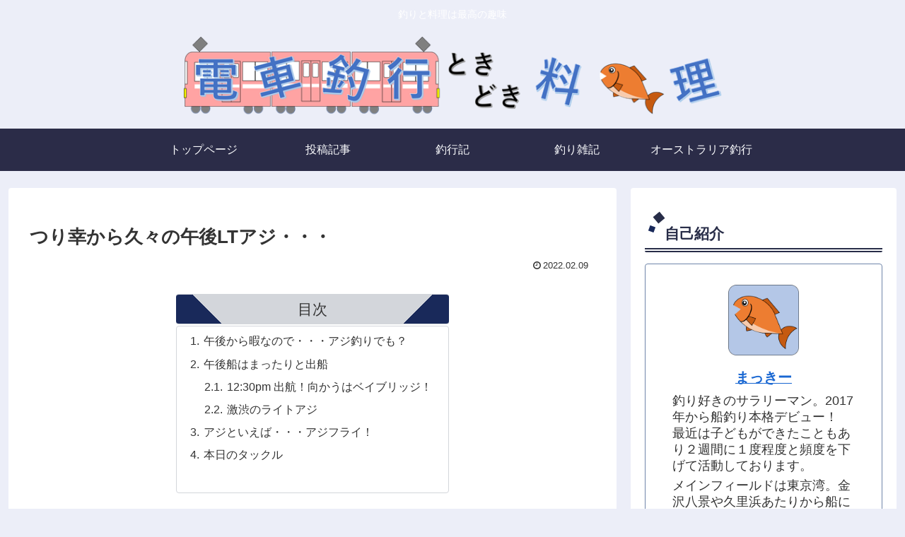

--- FILE ---
content_type: text/html; charset=UTF-8
request_url: https://haptfact.com/2022/02/09/%E3%81%A4%E3%82%8A%E5%B9%B8%E3%81%8B%E3%82%89%E4%B9%85%E3%80%85%E3%81%AE%E5%8D%88%E5%BE%8Clt%E3%82%A2%E3%82%B8%E3%83%BB%E3%83%BB%E3%83%BB/
body_size: 24710
content:
<!doctype html><html lang="ja"><head><meta charset="utf-8"><meta name="viewport" content="width=device-width, initial-scale=1.0, viewport-fit=cover"><meta name="referrer" content="no-referrer-when-downgrade"><meta name="format-detection" content="telephone=no">  <script>(function(w,d,s,l,i){w[l]=w[l]||[];w[l].push({'gtm.start':
    new Date().getTime(),event:'gtm.js'});var f=d.getElementsByTagName(s)[0],
    j=d.createElement(s),dl=l!='dataLayer'?'&l='+l:'';j.async=true;j.src=
    'https://www.googletagmanager.com/gtm.js?id='+i+dl;f.parentNode.insertBefore(j,f);
    })(window,document,'script','dataLayer','GT-MBG46KC');</script> <link rel="preconnect dns-prefetch" href="//www.googletagmanager.com"><link rel="preconnect dns-prefetch" href="//www.google-analytics.com"><link rel="preconnect dns-prefetch" href="//ajax.googleapis.com"><link rel="preconnect dns-prefetch" href="//cdnjs.cloudflare.com"><link rel="preconnect dns-prefetch" href="//pagead2.googlesyndication.com"><link rel="preconnect dns-prefetch" href="//googleads.g.doubleclick.net"><link rel="preconnect dns-prefetch" href="//tpc.googlesyndication.com"><link rel="preconnect dns-prefetch" href="//ad.doubleclick.net"><link rel="preconnect dns-prefetch" href="//www.gstatic.com"><link rel="preconnect dns-prefetch" href="//cse.google.com"><link rel="preconnect dns-prefetch" href="//fonts.gstatic.com"><link rel="preconnect dns-prefetch" href="//fonts.googleapis.com"><link rel="preconnect dns-prefetch" href="//cms.quantserve.com"><link rel="preconnect dns-prefetch" href="//secure.gravatar.com"><link rel="preconnect dns-prefetch" href="//cdn.syndication.twimg.com"><link rel="preconnect dns-prefetch" href="//cdn.jsdelivr.net"><link rel="preconnect dns-prefetch" href="//images-fe.ssl-images-amazon.com"><link rel="preconnect dns-prefetch" href="//completion.amazon.com"><link rel="preconnect dns-prefetch" href="//m.media-amazon.com"><link rel="preconnect dns-prefetch" href="//i.moshimo.com"><link rel="preconnect dns-prefetch" href="//aml.valuecommerce.com"><link rel="preconnect dns-prefetch" href="//dalc.valuecommerce.com"><link rel="preconnect dns-prefetch" href="//dalb.valuecommerce.com"><link rel="preload" as="font" type="font/woff" href="https://haptfact.com/wp-content/themes/cocoon-master/webfonts/icomoon/fonts/icomoon.woff?v=2.7.0.2" crossorigin><link rel="preload" as="font" type="font/woff2" href="https://haptfact.com/wp-content/themes/cocoon-master/webfonts/fontawesome/fonts/fontawesome-webfont.woff2?v=4.7.0" crossorigin><link media="all" href="https://haptfact.com/wp-content/cache/autoptimize/css/autoptimize_5c2b9f06e58f6ae1e53ee343aa7df2c5.css" rel="stylesheet"><title>つり幸から久々の午後LTアジ・・・ | 電車釣行ときどき料理</title><meta name='robots' content='max-image-preview:large' /><meta property="og:type" content="article"><meta property="og:description" content="午後から暇なので・・・アジ釣りでも？最近は半日船に乗ることも少なくなった。基本的には東京湾の半日船は実釣時間が３時間程度と「釣り足りない」のであまり乗らない。ところが今回の土日については朝に町内会の公園掃除が入っており、10時以降暇になると..."><meta property="og:title" content="つり幸から久々の午後LTアジ・・・"><meta property="og:url" content="https://haptfact.com/2022/02/09/%e3%81%a4%e3%82%8a%e5%b9%b8%e3%81%8b%e3%82%89%e4%b9%85%e3%80%85%e3%81%ae%e5%8d%88%e5%be%8clt%e3%82%a2%e3%82%b8%e3%83%bb%e3%83%bb%e3%83%bb/"><meta property="og:image" content="https://haptfact.com/wp-content/uploads/2022/02/IMG_1440.jpg"><meta property="og:site_name" content="電車釣行ときどき料理"><meta property="og:locale" content="ja_JP"><meta property="article:published_time" content="2022-02-09T15:30:58+09:00" /><meta property="article:modified_time" content="2022-02-09T15:30:58+09:00" /><meta property="article:section" content="アジ"><meta property="article:tag" content="LTアジ"><meta property="article:tag" content="つり幸"><meta property="article:tag" content="川崎"><meta name="twitter:card" content="summary_large_image"><meta property="twitter:description" content="午後から暇なので・・・アジ釣りでも？最近は半日船に乗ることも少なくなった。基本的には東京湾の半日船は実釣時間が３時間程度と「釣り足りない」のであまり乗らない。ところが今回の土日については朝に町内会の公園掃除が入っており、10時以降暇になると..."><meta property="twitter:title" content="つり幸から久々の午後LTアジ・・・"><meta property="twitter:url" content="https://haptfact.com/2022/02/09/%e3%81%a4%e3%82%8a%e5%b9%b8%e3%81%8b%e3%82%89%e4%b9%85%e3%80%85%e3%81%ae%e5%8d%88%e5%be%8clt%e3%82%a2%e3%82%b8%e3%83%bb%e3%83%bb%e3%83%bb/"><meta name="twitter:image" content="https://haptfact.com/wp-content/uploads/2022/02/IMG_1440.jpg"><meta name="twitter:domain" content="haptfact.com"><meta name="twitter:creator" content="@mackey_dencho"><meta name="twitter:site" content="@mackey_dencho"><link rel='dns-prefetch' href='//ajax.googleapis.com' /><link rel='dns-prefetch' href='//cdnjs.cloudflare.com' /><link rel="alternate" type="application/rss+xml" title="電車釣行ときどき料理 &raquo; フィード" href="https://haptfact.com/feed/" /><link rel="alternate" type="application/rss+xml" title="電車釣行ときどき料理 &raquo; コメントフィード" href="https://haptfact.com/comments/feed/" /><link rel="alternate" type="application/rss+xml" title="電車釣行ときどき料理 &raquo; つり幸から久々の午後LTアジ・・・ のコメントのフィード" href="https://haptfact.com/2022/02/09/%e3%81%a4%e3%82%8a%e5%b9%b8%e3%81%8b%e3%82%89%e4%b9%85%e3%80%85%e3%81%ae%e5%8d%88%e5%be%8clt%e3%82%a2%e3%82%b8%e3%83%bb%e3%83%bb%e3%83%bb/feed/" /><link rel='shortlink' href='https://haptfact.com/?p=1392' /><link rel="canonical" href="https://haptfact.com/2022/02/09/%e3%81%a4%e3%82%8a%e5%b9%b8%e3%81%8b%e3%82%89%e4%b9%85%e3%80%85%e3%81%ae%e5%8d%88%e5%be%8clt%e3%82%a2%e3%82%b8%e3%83%bb%e3%83%bb%e3%83%bb/"><meta name="description" content="午後から暇なので・・・アジ釣りでも？最近は半日船に乗ることも少なくなった。基本的には東京湾の半日船は実釣時間が３時間程度と「釣り足りない」のであまり乗らない。ところが今回の土日については朝に町内会の公園掃除が入っており、10時以降暇になると..."><meta name="keywords" content="アジ"><meta name="thumbnail" content="https://haptfact.com/wp-content/uploads/2022/02/IMG_1440.jpg">  <script type="application/ld+json">{"@context":"https://schema.org","@type":"Article","mainEntityOfPage":{"@type":"WebPage","@id":"https://haptfact.com/2022/02/09/%e3%81%a4%e3%82%8a%e5%b9%b8%e3%81%8b%e3%82%89%e4%b9%85%e3%80%85%e3%81%ae%e5%8d%88%e5%be%8clt%e3%82%a2%e3%82%b8%e3%83%bb%e3%83%bb%e3%83%bb/"},"headline":"つり幸から久々の午後LTアジ・・・","image":{"@type":"ImageObject","url":"https://haptfact.com/wp-content/uploads/2022/02/IMG_1440.jpg","width":696,"height":522},"datePublished":"2022-02-09T15:30:58+09:00","dateModified":"2022-02-09T15:30:58+09:00","author":{"@type":"Person","name":"電車釣行ときどき料理","url":"https://haptfact.com"},"description":"午後から暇なので・・・アジ釣りでも？最近は半日船に乗ることも少なくなった。基本的には東京湾の半日船は実釣時間が３時間程度と「釣り足りない」のであまり乗らない。ところが今回の土日については朝に町内会の公園掃除が入っており、10時以降暇になると...…"}</script> <link rel="icon" href="https://haptfact.com/wp-content/uploads/2021/02/cropped-COV2-1-32x32.png" sizes="32x32" /><link rel="icon" href="https://haptfact.com/wp-content/uploads/2021/02/cropped-COV2-1-192x192.png" sizes="192x192" /><link rel="apple-touch-icon" href="https://haptfact.com/wp-content/uploads/2021/02/cropped-COV2-1-180x180.png" /><meta name="msapplication-TileImage" content="https://haptfact.com/wp-content/uploads/2021/02/cropped-COV2-1-270x270.png" /></head><body class="wp-singular post-template-default single single-post postid-1392 single-format-standard wp-theme-cocoon-master wp-child-theme-cocoon-child-master body public-page page-body categoryid-16 tagid-199 tagid-246 tagid-247 ff-yu-gothic fz-18px fw-400 hlt-center-logo-wrap ect-entry-card-wrap rect-entry-card-wrap no-scrollable-sidebar no-scrollable-main sidebar-right mblt-footer-mobile-buttons scrollable-mobile-buttons author-admin mobile-button-fmb no-mobile-sidebar no-post-author font-awesome-4 thumb-wide" itemscope itemtype="https://schema.org/WebPage"> <noscript><iframe src="https://www.googletagmanager.com/ns.html?id=GT-MBG46KC" height="0" width="0" style="display:none;visibility:hidden"></iframe></noscript><div id="container" class="container cf"><div id="header-container" class="header-container"><div id="header-container-in" class="header-container-in hlt-center-logo"><header id="header" class="header cf" itemscope itemtype="https://schema.org/WPHeader"><div id="header-in" class="header-in wrap cf" itemscope itemtype="https://schema.org/WebSite"><div class="tagline" itemprop="alternativeHeadline">釣りと料理は最高の趣味</div><div class="logo logo-header logo-image"><a href="https://haptfact.com/" class="site-name site-name-text-link" itemprop="url"><span class="site-name-text"><img class="site-logo-image header-site-logo-image" src="https://haptfact.com/wp-content/uploads/2024/11/logo9.png" alt="電車釣行ときどき料理" width="761" height="120"><meta itemprop="name about" content="電車釣行ときどき料理"></span></a></div></div></header><nav id="navi" class="navi cf" itemscope itemtype="https://schema.org/SiteNavigationElement"><div id="navi-in" class="navi-in wrap cf"><ul id="menu-%e3%83%98%e3%83%83%e3%83%80%e3%83%bc%e3%83%a1%e3%83%8b%e3%83%a5%e3%83%bc" class="menu-top menu-header menu-pc"><li id="menu-item-2497" class="menu-item menu-item-type-post_type menu-item-object-page menu-item-home menu-item-has-no-description"><a href="https://haptfact.com/"><div class="caption-wrap"><div class="item-label">トップページ</div></div></a></li><li id="menu-item-2500" class="menu-item menu-item-type-post_type menu-item-object-page current_page_parent menu-item-has-no-description"><a href="https://haptfact.com/%e8%a8%98%e4%ba%8b%e3%83%aa%e3%82%b9%e3%83%88/"><div class="caption-wrap"><div class="item-label">投稿記事</div></div></a></li><li id="menu-item-1429" class="menu-item menu-item-type-taxonomy menu-item-object-category current-post-ancestor menu-item-has-no-description"><a href="https://haptfact.com/category/%e9%87%a3%e8%a1%8c%e8%a8%98/"><div class="caption-wrap"><div class="item-label">釣行記</div></div></a></li><li id="menu-item-1879" class="menu-item menu-item-type-taxonomy menu-item-object-category menu-item-has-no-description"><a href="https://haptfact.com/category/%e9%87%a3%e3%82%8a%e9%9b%91%e8%a8%98/"><div class="caption-wrap"><div class="item-label">釣り雑記</div></div></a></li><li id="menu-item-1878" class="menu-item menu-item-type-taxonomy menu-item-object-category menu-item-has-no-description"><a href="https://haptfact.com/category/%e3%82%aa%e3%83%bc%e3%82%b9%e3%83%88%e3%83%a9%e3%83%aa%e3%82%a2/"><div class="caption-wrap"><div class="item-label">オーストラリア釣行</div></div></a></li></ul></div></nav></div></div><div id="content" class="content cf"><div id="content-in" class="content-in wrap"><main id="main" class="main" itemscope itemtype="https://schema.org/Blog"><article id="post-1392" class="article post-1392 post type-post status-publish format-standard has-post-thumbnail hentry category-16-post tag-lt-post tag-246-post tag-247-post" itemscope="itemscope" itemprop="blogPost" itemtype="https://schema.org/BlogPosting" data-clarity-region="article"><header class="article-header entry-header"><h1 class="entry-title" itemprop="headline">つり幸から久々の午後LTアジ・・・</h1><div class="eye-catch-wrap display-none"><figure class="eye-catch" itemprop="image" itemscope itemtype="https://schema.org/ImageObject"> <img width="540" height="405" src="https://haptfact.com/wp-content/uploads/2022/02/IMG_1440.jpg" class="attachment-540x405 size-540x405 eye-catch-image wp-post-image" alt="" decoding="async" fetchpriority="high" srcset="https://haptfact.com/wp-content/uploads/2022/02/IMG_1440.jpg 540w, https://haptfact.com/wp-content/uploads/2022/02/IMG_1440-300x225.jpg 300w" sizes="(max-width: 540px) 100vw, 540px" /><meta itemprop="url" content="https://haptfact.com/wp-content/uploads/2022/02/IMG_1440.jpg"><meta itemprop="width" content="540"><meta itemprop="height" content="405"> <span class="cat-label cat-label-16">アジ</span></figure></div><div class="date-tags"> <span class="post-date"><span class="fa fa-clock-o" aria-hidden="true"></span><time class="entry-date date published updated" datetime="2022-02-09T15:30:58+09:00" itemprop="datePublished dateModified">2022.02.09</time></span></div></header><div class="entry-content cf" itemprop="mainEntityOfPage"><div id="toc" class="toc tnt-number-detail toc-center tnt-number_detail border-element"><div class="toc-title">目次</div><div class="toc-content"><ol class="toc-list open"><li><a href="#toc1" tabindex="0">午後から暇なので・・・アジ釣りでも？</a></li><li><a href="#toc2" tabindex="0">午後船はまったりと出船</a><ol><li><a href="#toc3" tabindex="0">12:30pm 出航！向かうはベイブリッジ！</a></li><li><a href="#toc4" tabindex="0">激渋のライトアジ</a></li></ol></li><li><a href="#toc5" tabindex="0">アジといえば・・・アジフライ！</a></li><li><a href="#toc6" tabindex="0">本日のタックル</a></li></ol></div></div><h2><span id="toc1">午後から暇なので・・・アジ釣りでも？</span></h2><p>最近は半日船に乗ることも少なくなった。</p><p>基本的には東京湾の半日船は実釣時間が３時間程度と「釣り足りない」のであまり乗らない。</p><p>ところが今回の土日については朝に町内会の公園掃除が入っており、10時以降暇になるという釣りバカ泣かせの予定の入り方であるので、仕方なく午後船に乗ることにした。</p><p>東京湾周辺の午後船を調べたところ、この時期はほぼアジしか出ていない。</p><p>それでは一番近くの船宿でということで、超久しぶりに<span style="text-decoration: underline;"><strong>川崎のつり幸</strong></span>へ行くことにした。</p><p><img decoding="async" class="aligncenter size-full wp-image-1398" src="https://haptfact.com/wp-content/uploads/2022/02/IMG_1440.jpg" alt="" width="540" height="405" srcset="https://haptfact.com/wp-content/uploads/2022/02/IMG_1440.jpg 540w, https://haptfact.com/wp-content/uploads/2022/02/IMG_1440-300x225.jpg 300w" sizes="(max-width: 540px) 100vw, 540px" /></p><p>&nbsp;</p><p>ちなみに、前日の夜に「スローループ」というアニメで、つり幸がモデルになった「つり福」という船宿が出ていたが、<span style="text-decoration: underline;"><strong>お姉さん船長も可愛い上乗りさんもいない</strong></span>ので注意だ。</p><p>アニメと同じように同行者が<span style="text-decoration: underline;"><strong>イソメ触れなくてキャッキャ</strong></span>してたが、同行者もおっさんなので夢もへったくれもない。</p><div id='gallery-1' class='gallery galleryid-1392 gallery-columns-2 gallery-size-medium'><dl class='gallery-item'><dt class='gallery-icon landscape'> <a href='https://haptfact.com/wp-content/uploads/2022/02/e8904d26.jpg'><img decoding="async" width="300" height="169" src="https://haptfact.com/wp-content/uploads/2022/02/e8904d26-300x169.jpg" class="attachment-medium size-medium" alt="" srcset="https://haptfact.com/wp-content/uploads/2022/02/e8904d26-300x169.jpg 300w, https://haptfact.com/wp-content/uploads/2022/02/e8904d26-768x432.jpg 768w, https://haptfact.com/wp-content/uploads/2022/02/e8904d26-120x68.jpg 120w, https://haptfact.com/wp-content/uploads/2022/02/e8904d26-160x90.jpg 160w, https://haptfact.com/wp-content/uploads/2022/02/e8904d26-320x180.jpg 320w, https://haptfact.com/wp-content/uploads/2022/02/e8904d26.jpg 960w" sizes="(max-width: 300px) 100vw, 300px" /></a></dt></dl><dl class='gallery-item'><dt class='gallery-icon landscape'> <a href='https://haptfact.com/wp-content/uploads/2022/02/d4dc71ed.jpg'><img loading="lazy" decoding="async" width="300" height="169" src="https://haptfact.com/wp-content/uploads/2022/02/d4dc71ed-300x169.jpg" class="attachment-medium size-medium" alt="" srcset="https://haptfact.com/wp-content/uploads/2022/02/d4dc71ed-300x169.jpg 300w, https://haptfact.com/wp-content/uploads/2022/02/d4dc71ed-768x432.jpg 768w, https://haptfact.com/wp-content/uploads/2022/02/d4dc71ed-120x68.jpg 120w, https://haptfact.com/wp-content/uploads/2022/02/d4dc71ed-160x90.jpg 160w, https://haptfact.com/wp-content/uploads/2022/02/d4dc71ed-320x180.jpg 320w, https://haptfact.com/wp-content/uploads/2022/02/d4dc71ed.jpg 960w" sizes="(max-width: 300px) 100vw, 300px" /></a></dt></dl><br style="clear: both" /></div><p style="text-align: center;"><strong>注：こういう人たちは非実在系女子達</strong></p><h2><span id="toc2">午後船はまったりと出船</span></h2><p>今回はせっかくの半日アジ船なので、会社で釣りに興味がある友人たちを誘っての釣行だ。</p><p>午後アジは実釣時間も短いく、まぁ、まず釣れるので初めての人たちにもおススメである。</p><p>受付を済ませて船に乗り込む。</p><p><img loading="lazy" decoding="async" class="aligncenter size-full wp-image-1399" src="https://haptfact.com/wp-content/uploads/2022/02/IMG_1430.jpg" alt="" width="540" height="405" srcset="https://haptfact.com/wp-content/uploads/2022/02/IMG_1430.jpg 540w, https://haptfact.com/wp-content/uploads/2022/02/IMG_1430-300x225.jpg 300w" sizes="(max-width: 540px) 100vw, 540px" /></p><p>いい天気だ！</p><p>３人以上のグループは別船を用意してくれていたので、ゆったりと楽しむことができた。</p><p>今回は左舷トモより３席で釣り開始だ！</p><h3><span id="toc3">12:30pm 出航！向かうはベイブリッジ！</span></h3><p>12:00pm頃より乗船開始。同行者にはそれから出船までの時間でみっちりと釣り方をレクチャー。</p><p>アジ釣りはそこから１ｍ上げてコマセを撒いて、１ｍ巻いて待つ・・・しばらくしてさらにコマセを撒いて、１ｍ巻いて待つ・・・というのが基本だ。</p><p>まぁ、基本ができていたら１匹は釣れるだろう。</p><p>いよいよ出船。<span style="text-decoration: underline;"><strong>向かうはベイブリッジ周辺！</strong></span></p><p><img loading="lazy" decoding="async" class="aligncenter size-full wp-image-1397" src="https://haptfact.com/wp-content/uploads/2022/02/IMG_1431.jpg" alt="" width="540" height="405" srcset="https://haptfact.com/wp-content/uploads/2022/02/IMG_1431.jpg 540w, https://haptfact.com/wp-content/uploads/2022/02/IMG_1431-300x225.jpg 300w" sizes="(max-width: 540px) 100vw, 540px" /></p><p>20分ほど走って到着！早速釣り開始だ！</p><p>いつもなら開始早々にアタリが出るはず・・・なのだが・・・</p><p><span style="text-decoration: underline;"><strong>渋い・・・全然アタリがない。</strong></span></p><p>当然同行者にもアタリはない。</p><p>まずは、本日のパターンを・・・と思い、いろんな棚で調べてみると、どうやら、底から50cmでしゃくって 1m で待つというべた底アプローチをすると、ぽつりぽつりとであるがアタる。</p><p>同行者に伝えると・・・ようやく初アジGET！</p><p>自分でなくても自分のことのように大喜びである！</p><p><img loading="lazy" decoding="async" class="aligncenter size-full wp-image-1396" src="https://haptfact.com/wp-content/uploads/2022/02/IMG_1439.jpg" alt="" width="405" height="540" srcset="https://haptfact.com/wp-content/uploads/2022/02/IMG_1439.jpg 405w, https://haptfact.com/wp-content/uploads/2022/02/IMG_1439-225x300.jpg 225w" sizes="(max-width: 405px) 100vw, 405px" /></p><h3><span id="toc4">激渋のライトアジ</span></h3><p>本当に寒くてそして激渋のライトアジの様子。</p><p>船内も全然釣れていない。</p><p>結局、ぽつりぽつりとアジやイシモチ、コノシロが釣れ上がる状態が３時間ほど続いて4:00pmの沖上がりを迎える。</p><p>私としては10匹しか釣れなかったことが悔しいが、それ以上に同行者が満足してくれたみたいで良かった良かった。</p><p><img loading="lazy" decoding="async" class="aligncenter size-full wp-image-1400" src="https://haptfact.com/wp-content/uploads/2022/02/IMG_1442.jpg" alt="" width="540" height="405" srcset="https://haptfact.com/wp-content/uploads/2022/02/IMG_1442.jpg 540w, https://haptfact.com/wp-content/uploads/2022/02/IMG_1442-300x225.jpg 300w" sizes="(max-width: 540px) 100vw, 540px" /></p><p>&nbsp;</p><h2><span id="toc5">アジといえば・・・アジフライ！</span></h2><p>久しぶりのアジ釣行であるが、アジはほんとにうまい魚。</p><p>今回は小ぶりサイズが多いのでアジフライに！</p><p>う～ん・・・マジで最高のアジフライだ！</p><p>東京湾のアジは最高だぜ！</p><p><img loading="lazy" decoding="async" class="aligncenter size-full wp-image-1401" src="https://haptfact.com/wp-content/uploads/2022/02/IMG_1459.jpg" alt="" width="540" height="405" srcset="https://haptfact.com/wp-content/uploads/2022/02/IMG_1459.jpg 540w, https://haptfact.com/wp-content/uploads/2022/02/IMG_1459-300x225.jpg 300w" sizes="(max-width: 540px) 100vw, 540px" /></p><h2><span id="toc6">本日のタックル</span></h2><ul><li><strong>ロッド：ダイワ　ライトゲームX 73MH</strong><br /> やっぱり東京湾LTアジにはこれが凄く良い。特に今回みたいな波が強くてビシを安定させないといけない時には良い柔らかさだし、モタレアタリは竿先にちゃんと出てくれる。コスパ最強のロッドである。新作のライトゲームXはまだ試していないが、アジメインに使うなら73M か 73MH あたりがオススメ。あまり硬くない方が好みだな～</li></ul><div class="amazon-item-box product-item-box no-icon pis-m スポーツ用品 B08H4PPLHP cf"><figure class="amazon-item-thumb product-item-thumb"><a rel="nofollow noopener" href="https://www.amazon.co.jp/dp/B08H4PPLHP?tag=banipasu09-22&#038;linkCode=ogi&#038;th=1&#038;psc=1" class="amazon-item-thumb-link product-item-thumb-link image-thumb" target="_blank" title="ダイワ(DAIWA) 20 ライトゲームX 73 M-190"><img loading="lazy" decoding="async" src="https://m.media-amazon.com/images/I/316ApFxU+nL._SL160_.jpg" alt="ダイワ(DAIWA) 20 ライトゲームX 73 M-190" width="160" height="160" class="amazon-item-thumb-image product-item-thumb-image"><div class="amazon-item-thumb-l product-item-thumb-l image-content"><img loading="lazy" decoding="async" src="https://m.media-amazon.com/images/I/316ApFxU+nL._SL500_.jpg" alt="" width="500" height="500"></div></a><a rel="nofollow noopener" href="https://www.amazon.co.jp/dp/B08H4PPLHP?tag=banipasu09-22&#038;linkCode=ogi&#038;th=1&#038;psc=1" class="swatchimages" target="_blank"><div class="image-thumb swatch-image-thumb si-thumb"><img loading="lazy" decoding="async" src="https://m.media-amazon.com/images/I/51xIKHsiOdL._SL75_.jpg" alt="" width="75" height="75"><div class="image-content"><img loading="lazy" decoding="async" src="https://m.media-amazon.com/images/I/51xIKHsiOdL._SL500_.jpg" alt="" width="500" height="500"></div></div><div class="image-thumb swatch-image-thumb si-thumb"><img loading="lazy" decoding="async" src="https://m.media-amazon.com/images/I/51hXVN1iLGL._SL75_.jpg" alt="" width="75" height="75"><div class="image-content"><img loading="lazy" decoding="async" src="https://m.media-amazon.com/images/I/51hXVN1iLGL._SL500_.jpg" alt="" width="500" height="500"></div></div><div class="image-thumb swatch-image-thumb si-thumb"><img loading="lazy" decoding="async" src="https://m.media-amazon.com/images/I/51k6nwDFoxL._SL75_.jpg" alt="" width="75" height="75"><div class="image-content"><img loading="lazy" decoding="async" src="https://m.media-amazon.com/images/I/51k6nwDFoxL._SL500_.jpg" alt="" width="500" height="500"></div></div></a></figure><div class="amazon-item-content product-item-content cf"><div class="amazon-item-title product-item-title"><a rel="nofollow noopener" href="https://www.amazon.co.jp/dp/B08H4PPLHP?tag=banipasu09-22&#038;linkCode=ogi&#038;th=1&#038;psc=1" class="amazon-item-title-link product-item-title-link" target="_blank" title="ダイワ(DAIWA) 20 ライトゲームX 73 M-190">ダイワ(DAIWA) 20 ライトゲームX 73 M-190</a></div><div class="amazon-item-snippet product-item-snippet"><div class="amazon-item-maker product-item-maker">ダイワ(DAIWA)</div><div class="amazon-item-review product-item-review item-review"><span class="fa fa-comments-o" aria-hidden="true"></span> <a rel="nofollow noopener" class="amazon-item-review-link  product-item-review-link item-review-link" href="https://www.amazon.co.jp/product-reviews/B08H4PPLHP/?tag=banipasu09-22" target="_blank">Amazonの商品レビュー・口コミを見る</a></div></div><div class="amazon-item-buttons product-item-buttons"><div class="shoplinkamazon"><a rel="nofollow noopener" href="https://www.amazon.co.jp/gp/search?keywords=%E3%83%80%E3%82%A4%E3%83%AF+%E3%83%A9%E3%82%A4%E3%83%88%E3%82%B2%E3%83%BC%E3%83%A0X+73&#038;tag=banipasu09-22" target="_blank">Amazon</a></div><div class="shoplinkrakuten"><a rel="nofollow noopener" href="https://hb.afl.rakuten.co.jp/hgc/1a1070e9.0a708fc8.1a1070eb.503d0ad3/?pc=https%3A%2F%2Fsearch.rakuten.co.jp%2Fsearch%2Fmall%2F%E3%83%80%E3%82%A4%E3%83%AF+%E3%83%A9%E3%82%A4%E3%83%88%E3%82%B2%E3%83%BC%E3%83%A0X+73%2F&#038;m=https%3A%2F%2Fsearch.rakuten.co.jp%2Fsearch%2Fmall%2F%E3%83%80%E3%82%A4%E3%83%AF+%E3%83%A9%E3%82%A4%E3%83%88%E3%82%B2%E3%83%BC%E3%83%A0X+73%2F" target="_blank">楽天</a></div><div class="shoplinkyahoo"><a rel="nofollow noopener" href="https://ck.jp.ap.valuecommerce.com/servlet/referral?sid=3699943&#038;pid=889497514&#038;vc_url=http%3A%2F%2Fsearch.shopping.yahoo.co.jp%2Fsearch%3Fp%3D%E3%83%80%E3%82%A4%E3%83%AF+%E3%83%A9%E3%82%A4%E3%83%88%E3%82%B2%E3%83%BC%E3%83%A0X+73" target="_blank">Yahoo!ショッピング<img alt loading="lazy" decoding="async" src="https://ad.jp.ap.valuecommerce.com/servlet/gifbanner?sid=3699943&pid=889497514" width="1" height="1" border="0"></a></div></div></div></div><p>&nbsp;</p><ul><li><strong>リール：ベイゲームX 150DH</strong><br /> ライトゲーム全般にオールラウンドに使えるからオススメ。今回の釣りでコマセでべたべたになっちゃたので掃除が大変だった・・・</li></ul><div class="amazon-item-box product-item-box no-icon pis-m スポーツ用品 B078YGWQWV cf"><figure class="amazon-item-thumb product-item-thumb"><a rel="nofollow noopener" href="https://www.amazon.co.jp/dp/B078YGWQWV?tag=banipasu09-22&#038;linkCode=ogi&#038;th=1&#038;psc=1" class="amazon-item-thumb-link product-item-thumb-link image-thumb" target="_blank" title="シマノ(SHIMANO) リール ベイトリール 18 ベイゲーム 150DH 右ハンドル"><img loading="lazy" decoding="async" src="https://m.media-amazon.com/images/I/418mZOUgXTL._SL160_.jpg" alt="シマノ(SHIMANO) リール ベイトリール 18 ベイゲーム 150DH 右ハンドル" width="160" height="160" class="amazon-item-thumb-image product-item-thumb-image"><div class="amazon-item-thumb-l product-item-thumb-l image-content"><img loading="lazy" decoding="async" src="https://m.media-amazon.com/images/I/418mZOUgXTL._SL500_.jpg" alt="" width="500" height="500"></div></a><a rel="nofollow noopener" href="https://www.amazon.co.jp/dp/B078YGWQWV?tag=banipasu09-22&#038;linkCode=ogi&#038;th=1&#038;psc=1" class="swatchimages" target="_blank"><div class="image-thumb swatch-image-thumb si-thumb"><img loading="lazy" decoding="async" src="https://m.media-amazon.com/images/I/41d9k5BQM8L._SL75_.jpg" alt="" width="75" height="32"><div class="image-content"><img loading="lazy" decoding="async" src="https://m.media-amazon.com/images/I/41d9k5BQM8L._SL500_.jpg" alt="" width="500" height="218"></div></div><div class="image-thumb swatch-image-thumb si-thumb"><img loading="lazy" decoding="async" src="https://m.media-amazon.com/images/I/41RUMiHWGIL._SL75_.jpg" alt="" width="74" height="75"><div class="image-content"><img loading="lazy" decoding="async" src="https://m.media-amazon.com/images/I/41RUMiHWGIL._SL500_.jpg" alt="" width="497" height="500"></div></div><div class="image-thumb swatch-image-thumb si-thumb"><img loading="lazy" decoding="async" src="https://m.media-amazon.com/images/I/41jTINyoVhL._SL75_.jpg" alt="" width="67" height="75"><div class="image-content"><img loading="lazy" decoding="async" src="https://m.media-amazon.com/images/I/41jTINyoVhL._SL500_.jpg" alt="" width="453" height="500"></div></div><div class="image-thumb swatch-image-thumb si-thumb sp-display-none"><img loading="lazy" decoding="async" src="https://m.media-amazon.com/images/I/41o-w+NwSRL._SL75_.jpg" alt="" width="50" height="75"><div class="image-content"><img loading="lazy" decoding="async" src="https://m.media-amazon.com/images/I/41o-w+NwSRL._SL500_.jpg" alt="" width="337" height="500"></div></div></a></figure><div class="amazon-item-content product-item-content cf"><div class="amazon-item-title product-item-title"><a rel="nofollow noopener" href="https://www.amazon.co.jp/dp/B078YGWQWV?tag=banipasu09-22&#038;linkCode=ogi&#038;th=1&#038;psc=1" class="amazon-item-title-link product-item-title-link" target="_blank" title="シマノ(SHIMANO) リール ベイトリール 18 ベイゲーム 150DH 右ハンドル">シマノ(SHIMANO) リール ベイトリール 18 ベイゲーム 150DH 右ハンドル</a></div><div class="amazon-item-snippet product-item-snippet"><div class="amazon-item-maker product-item-maker">シマノ(SHIMANO)</div><div class="amazon-item-review product-item-review item-review"><span class="fa fa-comments-o" aria-hidden="true"></span> <a rel="nofollow noopener" class="amazon-item-review-link  product-item-review-link item-review-link" href="https://www.amazon.co.jp/product-reviews/B078YGWQWV/?tag=banipasu09-22" target="_blank">Amazonの商品レビュー・口コミを見る</a></div></div><div class="amazon-item-buttons product-item-buttons"><div class="shoplinkamazon"><a rel="nofollow noopener" href="https://www.amazon.co.jp/gp/search?keywords=%E3%83%99%E3%82%A4%E3%82%B2%E3%83%BC%E3%83%A0X+150DH&#038;tag=banipasu09-22" target="_blank">Amazon</a></div><div class="shoplinkrakuten"><a rel="nofollow noopener" href="https://hb.afl.rakuten.co.jp/hgc/1a1070e9.0a708fc8.1a1070eb.503d0ad3/?pc=https%3A%2F%2Fsearch.rakuten.co.jp%2Fsearch%2Fmall%2F%E3%83%99%E3%82%A4%E3%82%B2%E3%83%BC%E3%83%A0X+150DH%2F&#038;m=https%3A%2F%2Fsearch.rakuten.co.jp%2Fsearch%2Fmall%2F%E3%83%99%E3%82%A4%E3%82%B2%E3%83%BC%E3%83%A0X+150DH%2F" target="_blank">楽天</a></div><div class="shoplinkyahoo"><a rel="nofollow noopener" href="https://ck.jp.ap.valuecommerce.com/servlet/referral?sid=3699943&#038;pid=889497514&#038;vc_url=http%3A%2F%2Fsearch.shopping.yahoo.co.jp%2Fsearch%3Fp%3D%E3%83%99%E3%82%A4%E3%82%B2%E3%83%BC%E3%83%A0X+150DH" target="_blank">Yahoo!ショッピング<img alt loading="lazy" decoding="async" src="https://ad.jp.ap.valuecommerce.com/servlet/gifbanner?sid=3699943&pid=889497514" width="1" height="1" border="0"></a></div></div></div></div><p>&nbsp;</p><ul><li><strong>道糸：PE２号</strong><br /> 釣具店とか雑誌とかでPE１号をお勧めしている記事あるけど、道糸は２号が細すぎもせず、太すぎもせず丁度いい。マゴチとかタチウオとかも全部２号を使う。</li></ul><div class="amazon-item-box product-item-box no-icon pis-m スポーツ用品 B07FJ9MXHV cf"><figure class="amazon-item-thumb product-item-thumb"><a rel="nofollow noopener" href="https://www.amazon.co.jp/dp/B07FJ9MXHV?tag=banipasu09-22&#038;linkCode=ogi&#038;th=1&#038;psc=1" class="amazon-item-thumb-link product-item-thumb-link image-thumb" target="_blank" title="シーガー(Seaguar) ライン PEライン シーガー PE X8 釣り用PEライン 150m 2号 35lb(15.9kg) マルチ"><img loading="lazy" decoding="async" src="https://m.media-amazon.com/images/I/51LdXh9iQoL._SL160_.jpg" alt="シーガー(Seaguar) ライン PEライン シーガー PE X8 釣り用PEライン 150m 2号 35lb(15.9kg) マルチ" width="136" height="160" class="amazon-item-thumb-image product-item-thumb-image"><div class="amazon-item-thumb-l product-item-thumb-l image-content"><img loading="lazy" decoding="async" src="https://m.media-amazon.com/images/I/51LdXh9iQoL._SL500_.jpg" alt="" width="427" height="500"></div></a><a rel="nofollow noopener" href="https://www.amazon.co.jp/dp/B07FJ9MXHV?tag=banipasu09-22&#038;linkCode=ogi&#038;th=1&#038;psc=1" class="swatchimages" target="_blank"><div class="image-thumb swatch-image-thumb si-thumb"><img loading="lazy" decoding="async" src="https://m.media-amazon.com/images/I/512icc2lr5L._SL75_.jpg" alt="" width="59" height="75"><div class="image-content"><img loading="lazy" decoding="async" src="https://m.media-amazon.com/images/I/512icc2lr5L._SL500_.jpg" alt="" width="396" height="500"></div></div><div class="image-thumb swatch-image-thumb si-thumb"><img loading="lazy" decoding="async" src="https://m.media-amazon.com/images/I/51qyzIdoWtL._SL75_.jpg" alt="" width="75" height="52"><div class="image-content"><img loading="lazy" decoding="async" src="https://m.media-amazon.com/images/I/51qyzIdoWtL._SL500_.jpg" alt="" width="500" height="348"></div></div><div class="image-thumb swatch-image-thumb si-thumb"><img loading="lazy" decoding="async" src="https://m.media-amazon.com/images/I/41h4o6zfcOL._SL75_.jpg" alt="" width="75" height="36"><div class="image-content"><img loading="lazy" decoding="async" src="https://m.media-amazon.com/images/I/41h4o6zfcOL._SL500_.jpg" alt="" width="500" height="246"></div></div></a></figure><div class="amazon-item-content product-item-content cf"><div class="amazon-item-title product-item-title"><a rel="nofollow noopener" href="https://www.amazon.co.jp/dp/B07FJ9MXHV?tag=banipasu09-22&#038;linkCode=ogi&#038;th=1&#038;psc=1" class="amazon-item-title-link product-item-title-link" target="_blank" title="シーガー(Seaguar) ライン PEライン シーガー PE X8 釣り用PEライン 150m 2号 35lb(15.9kg) マルチ">シーガー(Seaguar) ライン PEライン シーガー PE X8 釣り用PEライン 150m 2号 35lb(15.9kg) マルチ</a></div><div class="amazon-item-snippet product-item-snippet"><div class="amazon-item-maker product-item-maker">Seaguar</div><div class="amazon-item-review product-item-review item-review"><span class="fa fa-comments-o" aria-hidden="true"></span> <a rel="nofollow noopener" class="amazon-item-review-link  product-item-review-link item-review-link" href="https://www.amazon.co.jp/product-reviews/B07FJ9MXHV/?tag=banipasu09-22" target="_blank">Amazonの商品レビュー・口コミを見る</a></div></div><div class="amazon-item-buttons product-item-buttons"><div class="shoplinkamazon"><a rel="nofollow noopener" href="https://www.amazon.co.jp/gp/search?keywords=PE+2%E5%8F%B7&#038;tag=banipasu09-22" target="_blank">Amazon</a></div><div class="shoplinkrakuten"><a rel="nofollow noopener" href="https://hb.afl.rakuten.co.jp/hgc/1a1070e9.0a708fc8.1a1070eb.503d0ad3/?pc=https%3A%2F%2Fsearch.rakuten.co.jp%2Fsearch%2Fmall%2FPE+2%E5%8F%B7%2F&#038;m=https%3A%2F%2Fsearch.rakuten.co.jp%2Fsearch%2Fmall%2FPE+2%E5%8F%B7%2F" target="_blank">楽天</a></div><div class="shoplinkyahoo"><a rel="nofollow noopener" href="https://ck.jp.ap.valuecommerce.com/servlet/referral?sid=3699943&#038;pid=889497514&#038;vc_url=http%3A%2F%2Fsearch.shopping.yahoo.co.jp%2Fsearch%3Fp%3DPE+2%E5%8F%B7" target="_blank">Yahoo!ショッピング<img alt loading="lazy" decoding="async" src="https://ad.jp.ap.valuecommerce.com/servlet/gifbanner?sid=3699943&pid=889497514" width="1" height="1" border="0"></a></div></div></div></div><p>&nbsp;</p><p>&nbsp;</p><p>&nbsp;</p></div><footer class="article-footer entry-footer"><div class="entry-categories-tags ctdt-one-row"><div class="entry-categories"><a class="cat-link cat-link-16" href="https://haptfact.com/category/%e9%87%a3%e8%a1%8c%e8%a8%98/%e3%82%a2%e3%82%b8/"><span class="fa fa-folder cat-icon tax-icon" aria-hidden="true"></span>アジ</a></div><div class="entry-tags"><a class="tag-link tag-link-199 border-element" href="https://haptfact.com/tag/lt%e3%82%a2%e3%82%b8/"><span class="fa fa-tag tag-icon tax-icon" aria-hidden="true"></span>LTアジ</a><a class="tag-link tag-link-246 border-element" href="https://haptfact.com/tag/%e3%81%a4%e3%82%8a%e5%b9%b8/"><span class="fa fa-tag tag-icon tax-icon" aria-hidden="true"></span>つり幸</a><a class="tag-link tag-link-247 border-element" href="https://haptfact.com/tag/%e5%b7%9d%e5%b4%8e/"><span class="fa fa-tag tag-icon tax-icon" aria-hidden="true"></span>川崎</a></div></div><div class="footer-meta"><div class="author-info"> <span class="fa fa-pencil" aria-hidden="true"></span> <a href="https://haptfact.com" class="author-link"> <span class="post-author vcard author" itemprop="editor author creator copyrightHolder" itemscope itemtype="https://schema.org/Person"><meta itemprop="url" content="https://haptfact.com"> <span class="author-name fn" itemprop="name">電車釣行ときどき料理</span> </span> </a></div></div></footer></article><div class="under-entry-content"><aside id="related-entries" class="related-entries rect-entry-card"><h2 class="related-entry-heading"> <span class="related-entry-main-heading main-caption"> 関連記事 </span></h2><div class="related-list"> <a href="https://haptfact.com/2022/04/11/%e5%b0%8f%e5%b7%9d%e4%b8%b8%e3%82%88%e3%82%8a%e4%b9%85%e3%80%85%e3%81%ae%e3%83%93%e3%82%b7%e3%82%a2%e3%82%b8%ef%bc%81/" class="related-entry-card-wrap a-wrap border-element cf" title="小川丸より久々のビシアジ！激渋もなんとか１９匹！"><article class="post-1518 related-entry-card e-card cf post type-post status-publish format-standard has-post-thumbnail hentry category-16-post tag-28-post tag-258-post tag-100-post"><figure class="related-entry-card-thumb card-thumb e-card-thumb"> <img width="160" height="90" src="https://haptfact.com/wp-content/uploads/2022/04/IMG_1787-160x90.jpg" class="related-entry-card-thumb-image card-thumb-image wp-post-image" alt="" decoding="async" loading="lazy" srcset="https://haptfact.com/wp-content/uploads/2022/04/IMG_1787-160x90.jpg 160w, https://haptfact.com/wp-content/uploads/2022/04/IMG_1787-120x68.jpg 120w, https://haptfact.com/wp-content/uploads/2022/04/IMG_1787-320x180.jpg 320w" sizes="(max-width: 160px) 100vw, 160px" /> <span class="cat-label cat-label-16">アジ</span></figure><div class="related-entry-card-content card-content e-card-content"><h3 class="related-entry-card-title card-title e-card-title"> 小川丸より久々のビシアジ！激渋もなんとか１９匹！</h3><div class="related-entry-card-snippet card-snippet e-card-snippet"> そうだ、ビシアジで癒されよう！最近、渋い釣りものが多かった。たまには、気持ちのいい天気の中、まったりと釣りがしたいなぁ～と釣りものを吟味していたところ、深場のビシアジで大き目のアジがガンガン釣れているみたいだ。たまには深場のアジでもいくかー...</div><div class="related-entry-card-meta card-meta e-card-meta"><div class="related-entry-card-info e-card-info"> <span class="post-date"><span class="fa fa-clock-o" aria-hidden="true"></span><span class="entry-date">2022.04.11</span></span></div><div class="related-entry-card-categorys e-card-categorys"><span class="entry-category cat-label-16">アジ</span></div></div></div></article> </a> <a href="https://haptfact.com/2025/02/26/%e4%b9%85%e3%80%85%e3%81%ae%e9%87%a3%e3%82%8a%e3%81%af%e5%b0%8f%e5%b7%9d%e4%b8%b8%e3%81%8b%e3%82%89%e3%83%93%e3%82%b7%e3%82%a2%e3%82%b8%e3%81%b8%ef%bc%81/" class="related-entry-card-wrap a-wrap border-element cf" title="久々の釣りは小川丸からビシアジへ！中型主体で35匹の好釣果！"><article class="post-3062 related-entry-card e-card cf post type-post status-publish format-standard has-post-thumbnail hentry category-16-post category-160-post tag-19-post tag-28-post tag-100-post tag-392-post tag-30-post"><figure class="related-entry-card-thumb card-thumb e-card-thumb"> <img width="160" height="90" src="https://haptfact.com/wp-content/uploads/2025/02/IMG_0821-1-160x90.jpg" class="related-entry-card-thumb-image card-thumb-image wp-post-image" alt="" decoding="async" loading="lazy" srcset="https://haptfact.com/wp-content/uploads/2025/02/IMG_0821-1-160x90.jpg 160w, https://haptfact.com/wp-content/uploads/2025/02/IMG_0821-1-120x68.jpg 120w, https://haptfact.com/wp-content/uploads/2025/02/IMG_0821-1-320x180.jpg 320w" sizes="(max-width: 160px) 100vw, 160px" /> <span class="cat-label cat-label-16">アジ</span></figure><div class="related-entry-card-content card-content e-card-content"><h3 class="related-entry-card-title card-title e-card-title"> 久々の釣りは小川丸からビシアジへ！中型主体で35匹の好釣果！</h3><div class="related-entry-card-snippet card-snippet e-card-snippet"> 久々の釣りだ！ここ２週間ほど海外出張などにより釣りに行けていなかった。いや、感覚的に久々と書いてしまったのだが、２月１日にメバルに行っているわけなので、そんな久々というわけでもない。それでも久々というのは土日が２週連続で潰れて仕事だったため...</div><div class="related-entry-card-meta card-meta e-card-meta"><div class="related-entry-card-info e-card-info"> <span class="post-date"><span class="fa fa-clock-o" aria-hidden="true"></span><span class="entry-date">2025.02.26</span></span></div><div class="related-entry-card-categorys e-card-categorys"><span class="entry-category cat-label-16">アジ</span><span class="entry-category cat-label-160">スミイカ</span></div></div></div></article> </a> <a href="https://haptfact.com/2019/12/29/%e9%87%a3%e3%82%8a%e7%b4%8d%e3%82%81%e3%81%af%e9%87%91%e6%b2%a2%e5%85%ab%e6%99%af%e3%82%88%e3%82%8a%e4%b8%80%e4%b9%8b%e7%80%ac%e4%b8%b8%e3%81%8b%e3%82%89%e3%82%bf%e3%83%81%e3%82%a2%e3%82%b8/" class="related-entry-card-wrap a-wrap border-element cf" title="2019年度釣り納めは金沢八景より一之瀬丸からタチウオ・アジリレー船！"><article class="post-43 related-entry-card e-card cf post type-post status-publish format-standard has-post-thumbnail hentry category-16-post category-24-post tag-19-post tag-23-post tag-22-post tag-21-post"><figure class="related-entry-card-thumb card-thumb e-card-thumb"> <img width="160" height="90" src="https://haptfact.com/wp-content/uploads/2019/12/タチウオicatch-160x90.jpg" class="related-entry-card-thumb-image card-thumb-image wp-post-image" alt="" decoding="async" loading="lazy" srcset="https://haptfact.com/wp-content/uploads/2019/12/タチウオicatch-160x90.jpg 160w, https://haptfact.com/wp-content/uploads/2019/12/タチウオicatch-120x68.jpg 120w, https://haptfact.com/wp-content/uploads/2019/12/タチウオicatch-320x180.jpg 320w" sizes="(max-width: 160px) 100vw, 160px" /> <span class="cat-label cat-label-16">アジ</span></figure><div class="related-entry-card-content card-content e-card-content"><h3 class="related-entry-card-title card-title e-card-title"> 2019年度釣り納めは金沢八景より一之瀬丸からタチウオ・アジリレー船！</h3><div class="related-entry-card-snippet card-snippet e-card-snippet"> 釣り納めはタチアジで決定！2019年も残すことろあとわずか。釣り納めが前回の激渋カワハギ釣りだとなんとなく後味が悪い。釣って楽しく食べておいしい・・・そんな最高の年末を向かるべく何を釣りに行くのか大変悩む。釣って楽しくなおかつ簡単に釣れるの...</div><div class="related-entry-card-meta card-meta e-card-meta"><div class="related-entry-card-info e-card-info"> <span class="post-date"><span class="fa fa-clock-o" aria-hidden="true"></span><span class="entry-date">2019.12.29</span></span></div><div class="related-entry-card-categorys e-card-categorys"><span class="entry-category cat-label-16">アジ</span><span class="entry-category cat-label-24">タチウオ</span></div></div></div></article> </a> <a href="https://haptfact.com/2021/05/31/%e4%b9%85%e3%80%85%e3%81%aelt%e3%82%a2%e3%82%b8%e3%81%af58%e5%8c%b9%e3%81%a8%e5%a4%a7%e6%bc%81%e5%a4%a7%e6%bc%81%ef%bc%81/" class="related-entry-card-wrap a-wrap border-element cf" title="久々のLTアジは58匹と大漁大漁！"><article class="post-1094 related-entry-card e-card cf post type-post status-publish format-standard has-post-thumbnail hentry category-16-post tag-lt-post tag-65-post tag-200-post"><figure class="related-entry-card-thumb card-thumb e-card-thumb"> <img width="160" height="90" src="https://haptfact.com/wp-content/uploads/2021/05/IMG_0190-160x90.jpg" class="related-entry-card-thumb-image card-thumb-image wp-post-image" alt="" decoding="async" loading="lazy" srcset="https://haptfact.com/wp-content/uploads/2021/05/IMG_0190-160x90.jpg 160w, https://haptfact.com/wp-content/uploads/2021/05/IMG_0190-120x68.jpg 120w, https://haptfact.com/wp-content/uploads/2021/05/IMG_0190-320x180.jpg 320w" sizes="(max-width: 160px) 100vw, 160px" /> <span class="cat-label cat-label-16">アジ</span></figure><div class="related-entry-card-content card-content e-card-content"><h3 class="related-entry-card-title card-title e-card-title"> 久々のLTアジは58匹と大漁大漁！</h3><div class="related-entry-card-snippet card-snippet e-card-snippet"> そうだアジに癒されよう最近はアナゴ釣りという泥沼に入り込み始めていたが、平日の仕事終わりに釣りに出掛けては辛い戦いを強いられることが多かった。そろそろ癒される釣りものに行かないとな～ということで洲崎からイサキ釣りを計画。宿も予約して準備万端...</div><div class="related-entry-card-meta card-meta e-card-meta"><div class="related-entry-card-info e-card-info"> <span class="post-date"><span class="fa fa-clock-o" aria-hidden="true"></span><span class="entry-date">2021.05.31</span></span></div><div class="related-entry-card-categorys e-card-categorys"><span class="entry-category cat-label-16">アジ</span></div></div></div></article> </a> <a href="https://haptfact.com/2023/01/23/%e8%b5%b0%e6%b0%b4%e3%81%af%e6%95%99%e8%87%b3%e4%b8%b8%e3%82%88%e3%82%8a%e3%83%93%e3%82%b7%e3%82%a2%e3%82%b8%ef%bc%81%e3%83%96%e3%83%a9%e3%83%b3%e3%83%89%e3%82%a2%e3%82%b8%ef%bc%93%ef%bc%92%e5%8c%b9/" class="related-entry-card-wrap a-wrap border-element cf" title="走水は教至丸よりビシアジ！ブランドアジ３２匹！"><article class="post-1836 related-entry-card e-card cf post type-post status-publish format-standard has-post-thumbnail hentry category-16-post tag-28-post tag-286-post tag-30-post tag-287-post"><figure class="related-entry-card-thumb card-thumb e-card-thumb"> <img width="160" height="90" src="https://haptfact.com/wp-content/uploads/2023/01/IMG_0177-160x90.jpg" class="related-entry-card-thumb-image card-thumb-image wp-post-image" alt="" decoding="async" loading="lazy" srcset="https://haptfact.com/wp-content/uploads/2023/01/IMG_0177-160x90.jpg 160w, https://haptfact.com/wp-content/uploads/2023/01/IMG_0177-120x68.jpg 120w, https://haptfact.com/wp-content/uploads/2023/01/IMG_0177-320x180.jpg 320w" sizes="(max-width: 160px) 100vw, 160px" /> <span class="cat-label cat-label-16">アジ</span></figure><div class="related-entry-card-content card-content e-card-content"><h3 class="related-entry-card-title card-title e-card-title"> 走水は教至丸よりビシアジ！ブランドアジ３２匹！</h3><div class="related-entry-card-snippet card-snippet e-card-snippet"> ブランドアジを食べたい！東京湾のブランドアジといえばやはり走水の黄金アジだろう。非常に潮流が速い中で大きく育つブランドアジ。ベイブリッジ付近でのライトアジでもいいサイズの黄金アジが釣れることあるが、私が行くとどうしてもサイズが小ぶりなことが...</div><div class="related-entry-card-meta card-meta e-card-meta"><div class="related-entry-card-info e-card-info"> <span class="post-date"><span class="fa fa-clock-o" aria-hidden="true"></span><span class="entry-date">2023.01.23</span></span></div><div class="related-entry-card-categorys e-card-categorys"><span class="entry-category cat-label-16">アジ</span></div></div></div></article> </a> <a href="https://haptfact.com/2022/10/28/%e4%b9%85%e3%80%85%e3%81%aelt%e3%82%a2%e3%82%b8%ef%bc%81%e3%83%9f%e3%83%8b%e3%82%b5%e3%82%a4%e3%82%ba%e3%81%8c%e5%85%a5%e3%82%8c%e9%a3%9f%e3%81%84%ef%bc%81/" class="related-entry-card-wrap a-wrap border-element cf" title="久々のLTアジ！ミニサイズが入れ食い！"><article class="post-1717 related-entry-card e-card cf post type-post status-publish format-standard has-post-thumbnail hentry category-16-post tag-lt-post tag-246-post tag-247-post tag-276-post"><figure class="related-entry-card-thumb card-thumb e-card-thumb"> <img width="160" height="90" src="https://haptfact.com/wp-content/uploads/2022/10/IMG_3143-160x90.jpg" class="related-entry-card-thumb-image card-thumb-image wp-post-image" alt="" decoding="async" loading="lazy" srcset="https://haptfact.com/wp-content/uploads/2022/10/IMG_3143-160x90.jpg 160w, https://haptfact.com/wp-content/uploads/2022/10/IMG_3143-120x68.jpg 120w, https://haptfact.com/wp-content/uploads/2022/10/IMG_3143-320x180.jpg 320w" sizes="(max-width: 160px) 100vw, 160px" /> <span class="cat-label cat-label-16">アジ</span></figure><div class="related-entry-card-content card-content e-card-content"><h3 class="related-entry-card-title card-title e-card-title"> 久々のLTアジ！ミニサイズが入れ食い！</h3><div class="related-entry-card-snippet card-snippet e-card-snippet"> 久しぶりにLTアジへ！最近、会社の後輩や友人にお願いされて船釣りへと行くことが増えてきているが、今回は会社の先輩の奥様が船釣りをしてみたいということなので、先輩、奥様、お子様（未就学児）を私がエスコートする形で釣りをすることに。初心者である...</div><div class="related-entry-card-meta card-meta e-card-meta"><div class="related-entry-card-info e-card-info"> <span class="post-date"><span class="fa fa-clock-o" aria-hidden="true"></span><span class="entry-date">2022.10.28</span></span></div><div class="related-entry-card-categorys e-card-categorys"><span class="entry-category cat-label-16">アジ</span></div></div></div></article> </a></div></aside><div id="pager-post-navi" class="pager-post-navi post-navi-default cf"> <a href="https://haptfact.com/2022/02/03/2022%e5%b9%b4%e3%83%a1%e3%83%90%e3%83%ab%e8%a7%a3%e7%a6%81%ef%bc%81%e5%88%9d%e9%87%a3%e3%82%8a%e3%81%af17%e5%8c%b9%e3%81%a8%e3%81%be%e3%81%9a%e3%81%be%e3%81%9a%ef%bc%9f/" title="2022年メバル解禁！初釣りは17匹とまずまず？" class="prev-post a-wrap border-element cf"><div class="fa fa-chevron-left iconfont" aria-hidden="true"></div><figure class="prev-post-thumb card-thumb"><img width="120" height="68" src="https://haptfact.com/wp-content/uploads/2022/02/IMG_1410-120x68.jpg" class="attachment-thumb120 size-thumb120 wp-post-image" alt="" decoding="async" loading="lazy" srcset="https://haptfact.com/wp-content/uploads/2022/02/IMG_1410-120x68.jpg 120w, https://haptfact.com/wp-content/uploads/2022/02/IMG_1410-160x90.jpg 160w, https://haptfact.com/wp-content/uploads/2022/02/IMG_1410-320x180.jpg 320w" sizes="(max-width: 120px) 100vw, 120px" /></figure><div class="prev-post-title">2022年メバル解禁！初釣りは17匹とまずまず？</div></a><a href="https://haptfact.com/2022/02/17/%e8%89%b2%e3%82%93%e3%81%aa%e9%87%a3%e3%82%8a%e3%82%82%e3%81%ae%e3%81%ab%e5%af%be%e5%bf%9c%e3%81%a7%e3%81%8d%e3%82%8b%e9%9b%bb%e5%8b%95%e3%83%aa%e3%83%bc%e3%83%ab/" title="【2023年】色んな釣りものに対応できる電動リールはコレ！" class="next-post a-wrap cf"><div class="fa fa-chevron-right iconfont" aria-hidden="true"></div><figure class="next-post-thumb card-thumb"> <img width="120" height="68" src="https://haptfact.com/wp-content/uploads/2020/08/IMG_4585-120x68.jpg" class="attachment-thumb120 size-thumb120 wp-post-image" alt="" decoding="async" loading="lazy" srcset="https://haptfact.com/wp-content/uploads/2020/08/IMG_4585-120x68.jpg 120w, https://haptfact.com/wp-content/uploads/2020/08/IMG_4585-160x90.jpg 160w, https://haptfact.com/wp-content/uploads/2020/08/IMG_4585-320x180.jpg 320w" sizes="(max-width: 120px) 100vw, 120px" /></figure><div class="next-post-title">【2023年】色んな釣りものに対応できる電動リールはコレ！</div></a></div><div id="comment-area" class="comment-area"><section class="comment-list"><h2 id="comments" class="comment-title"> コメント</h2><ol class="commets-list"><li class="pingback even thread-even depth-1" id="comment-68"><div id="div-comment-68" class="comment-body article"><div class="comment-author vcard"> <cite class="fn"><a href="https://haptfact.com/2022/03/08/%e4%bb%95%e4%ba%8b%e3%81%8c%e6%97%a9%e3%81%8f%e7%b5%82%e3%82%8f%e3%81%a3%e3%81%9f%e3%82%89%e3%83%bb%e3%83%bb%e3%83%bb%e3%81%a4%e3%82%8a%e5%b9%b8%e3%82%88%e3%82%8a%e5%8d" class="url" rel="ugc">仕事が早く終わったら・・・つり幸より午後アジ！ | 電車釣行ときどき料理</a></cite> <span class="says">より:</span></div><div class="comment-meta commentmetadata"><a href="https://haptfact.com/2022/02/09/%e3%81%a4%e3%82%8a%e5%b9%b8%e3%81%8b%e3%82%89%e4%b9%85%e3%80%85%e3%81%ae%e5%8d%88%e5%be%8clt%e3%82%a2%e3%82%b8%e3%83%bb%e3%83%bb%e3%83%bb/#comment-68"> 2022年3月8日 3:34 PM</a></div><div class="comment-content"><p>[&#8230;]  [&#8230;]</p></div><div class="reply"> <a rel="nofollow" class="comment-reply-link" href="https://haptfact.com/2022/02/09/%e3%81%a4%e3%82%8a%e5%b9%b8%e3%81%8b%e3%82%89%e4%b9%85%e3%80%85%e3%81%ae%e5%8d%88%e5%be%8clt%e3%82%a2%e3%82%b8%e3%83%bb%e3%83%bb%e3%83%bb/?replytocom=68#respond" data-commentid="68" data-postid="1392" data-belowelement="div-comment-68" data-respondelement="respond" data-replyto="仕事が早く終わったら・・・つり幸より午後アジ！ | 電車釣行ときどき料理 に返信" aria-label="仕事が早く終わったら・・・つり幸より午後アジ！ | 電車釣行ときどき料理 に返信"><span class="fa fa-comment-o comment-icon"></span>返信</a></div></div></li></ol></section><aside class="comment-form-wrap"> <button type="button" id="comment-reply-btn" class="comment-btn key-btn">コメントを書き込む</button><div id="respond" class="comment-respond"><h3 id="reply-title" class="comment-reply-title">コメントをどうぞ <small><a rel="nofollow" id="cancel-comment-reply-link" href="/2022/02/09/%E3%81%A4%E3%82%8A%E5%B9%B8%E3%81%8B%E3%82%89%E4%B9%85%E3%80%85%E3%81%AE%E5%8D%88%E5%BE%8Clt%E3%82%A2%E3%82%B8%E3%83%BB%E3%83%BB%E3%83%BB/#respond" style="display:none;">コメントをキャンセル</a></small></h3><form action="https://haptfact.com/wp-comments-post.php" method="post" id="commentform" class="comment-form"><p class="comment-notes"><span id="email-notes">メールアドレスが公開されることはありません。</span> <span class="required">※</span> が付いている欄は必須項目です</p><p class="comment-form-comment"><label for="comment">コメント <span class="required">※</span></label><textarea id="comment" name="comment" cols="45" rows="8" maxlength="65525" required="required"></textarea></p><p class="comment-form-author"><label for="author">名前 <span class="required">※</span></label> <input id="author" name="author" type="text" value="" size="30" maxlength="245" autocomplete="name" required="required" /></p><p class="comment-form-email"><label for="email">メール <span class="required">※</span></label> <input id="email" name="email" type="text" value="" size="30" maxlength="100" aria-describedby="email-notes" autocomplete="email" required="required" /></p><p class="comment-form-url"><label for="url">サイト</label> <input id="url" name="url" type="text" value="" size="30" maxlength="200" autocomplete="url" /></p><p class="comment-form-cookies-consent"><input id="wp-comment-cookies-consent" name="wp-comment-cookies-consent" type="checkbox" value="yes" /> <label for="wp-comment-cookies-consent">次回のコメントで使用するためブラウザーに自分の名前、メールアドレス、サイトを保存する。</label></p><p class="form-submit"><input name="submit" type="submit" id="submit" class="submit" value="コメントを送信" /> <input type='hidden' name='comment_post_ID' value='1392' id='comment_post_ID' /> <input type='hidden' name='comment_parent' id='comment_parent' value='0' /></p></form></div></aside></div></div><div id="breadcrumb" class="breadcrumb breadcrumb-category sbp-main-bottom" itemscope itemtype="https://schema.org/BreadcrumbList"><div class="breadcrumb-home" itemscope itemtype="https://schema.org/ListItem" itemprop="itemListElement"><span class="fa fa-home fa-fw" aria-hidden="true"></span><a href="https://haptfact.com" itemprop="item"><span itemprop="name" class="breadcrumb-caption">ホーム</span></a><meta itemprop="position" content="1" /></div><div class="breadcrumb-item" itemscope itemtype="https://schema.org/ListItem" itemprop="itemListElement"><span class="sp"><span class="fa fa-angle-right" aria-hidden="true"></span></span><span class="fa fa-folder fa-fw" aria-hidden="true"></span><a href="https://haptfact.com/category/%e9%87%a3%e8%a1%8c%e8%a8%98/" itemprop="item"><span itemprop="name" class="breadcrumb-caption">釣行記</span></a><meta itemprop="position" content="2" /></div><div class="breadcrumb-item" itemscope itemtype="https://schema.org/ListItem" itemprop="itemListElement"><span class="sp"><span class="fa fa-angle-right" aria-hidden="true"></span></span><span class="fa fa-folder fa-fw" aria-hidden="true"></span><a href="https://haptfact.com/category/%e9%87%a3%e8%a1%8c%e8%a8%98/%e3%82%a2%e3%82%b8/" itemprop="item"><span itemprop="name" class="breadcrumb-caption">アジ</span></a><meta itemprop="position" content="3" /></div></div></main><div id="sidebar" class="sidebar nwa cf" role="complementary"><aside id="author_box-3" class="widget widget-sidebar widget-sidebar-standard widget_author_box"><h3 class="widget-sidebar-title widget-title">自己紹介</h3><div class="author-box border-element no-icon cf"><figure class="author-thumb"> <img alt='まっきー' src='https://haptfact.com/wp-content/uploads/2024/11/MyProf-ty.png' class='avatar avatar-200 photo' height='200' width='200' /></figure><div class="author-content"><div class="author-name"> <a rel="author" href="https://haptfact.com/author/admin/" title="まっきー の投稿">まっきー</a></div><div class="author-description"><p>釣り好きのサラリーマン。2017年から船釣り本格デビュー！<br /> 最近は子どもができたこともあり２週間に１度程度と頻度を下げて活動しております。</p><p>メインフィールドは東京湾。金沢八景や久里浜あたりから船に乗ることが多いです。車を持たないため基本移動は電車ですがたまにカーシェアも活用しております。</p><p>自分の実家（福岡）や妻の実家（金沢）への帰省釣行や地方出張釣行などにもチャレンジしており精力的に活動中。</p><p>SNSもやっておりますのでお気軽に絡んでくださいませ。</p></div><div class="profile-follows author-follows"><div class="sns-follow bc-brand-color fbc-hide sf-profile"><div class="sns-follow-message">まっきーをフォローする</div><div class="sns-follow-buttons sns-buttons"> <a href="https://x.com/mackey_dencho" class="sns-button follow-button twitter-button twitter-follow-button-sq x-corp-button x-corp-follow-button-sq" target="_blank" title="Xをフォロー" rel="nofollow noopener noreferrer" aria-label="Xをフォロー"><span class="icon-x-corp-logo"></span></a> <a href="//feedly.com/i/discover/sources/search/feed/https%3A%2F%2Fhaptfact.com" class="sns-button follow-button feedly-button feedly-follow-button-sq" target="_blank" title="feedlyで更新情報を購読" rel="nofollow noopener noreferrer" aria-label="feedlyで更新情報を購読"><span class="icon-feedly-logo"></span><span class="follow-count feedly-follow-count"></span></a> <a href="https://haptfact.com/feed/" class="sns-button follow-button rss-button rss-follow-button-sq" target="_blank" title="RSSで更新情報を購読" rel="nofollow noopener noreferrer" aria-label="RSSで更新情報を購読"><span class="icon-rss-logo"></span></a></div></div></div></div></div></aside><aside id="search-2" class="widget widget-sidebar widget-sidebar-standard widget_search"><form class="search-box input-box" method="get" action="https://haptfact.com/"> <input type="text" placeholder="サイト内を検索" name="s" class="search-edit" aria-label="input" value=""> <button type="submit" class="search-submit" aria-label="button"><span class="fa fa-search" aria-hidden="true"></span></button></form></aside><aside id="recent-posts-2" class="widget widget-sidebar widget-sidebar-standard widget_recent_entries"><h3 class="widget-sidebar-title widget-title">最近の投稿</h3><ul><li> <a href="https://haptfact.com/2025/12/28/2025%e5%b9%b4%e9%87%a3%e3%82%8a%e7%b4%8d%e3%82%81%e3%81%af%e3%83%86%e3%83%b3%e3%83%a4%e3%82%bf%e3%83%81%e3%82%a6%e3%82%aa/">2025年釣り納めは小川丸からテンヤタチウオ！爆釣モードで楽しい～！</a></li><li> <a href="https://haptfact.com/2025/12/02/%e8%b6%85%e4%b9%85%e3%80%85%e3%81%ae%e9%87%a3%e8%a1%8c%e3%81%af%e5%b7%b3%e4%b9%8b%e5%8a%a9%e4%b8%b8%e3%81%8b%e3%82%89%e3%82%ab%e3%83%af%e3%83%8f%e3%82%ae%ef%bc%81/">超久々の釣行は巳之助丸からカワハギ！１８枚とまずまず・・・</a></li><li> <a href="https://haptfact.com/2025/11/24/%e9%87%a3%e3%82%8a%e9%ad%9a%e6%96%99%e7%90%86%e3%81%ab%e5%90%88%e3%81%86%e3%81%8a%e6%89%8b%e9%a0%83%e4%be%a1%e6%a0%bc%e3%81%ae%e3%83%af%e3%82%a4%e3%83%b3%e3%81%ae%e3%83%a1%e3%83%a2/">釣り魚料理に合うお手頃価格のワインのメモ</a></li><li> <a href="https://haptfact.com/2025/11/22/%e8%88%b9%e9%87%a3%e3%82%8a%e3%81%ae%e5%86%ac%e3%81%ae%e6%9c%8d%e8%a3%85%e3%83%99%e3%82%b9%e3%83%88%e3%83%97%e3%83%a9%e3%82%af%e3%83%86%e3%82%a3%e3%82%b9/">【2025】これで完璧！船釣りの冬の服装ベストプラクティス</a></li><li> <a href="https://haptfact.com/2025/11/07/%e3%80%90%e4%b9%9d%e5%b7%9e%e3%80%91%e3%81%8a%e5%88%ba%e8%ba%ab%e7%94%a8%e3%81%ae%e9%86%a4%e6%b2%b9%e3%81%ae%e3%81%8a%e3%81%99%e3%81%99%e3%82%81/">【九州】お刺身用の醤油のおすすめ</a></li></ul></aside><aside id="custom_html-4" class="widget_text widget widget-sidebar widget-sidebar-standard widget_custom_html"><h3 class="widget-sidebar-title widget-title">お気に入り魚種別情報</h3><div class="textwidget custom-html-widget"><strong><span style="font-size: 16px;"><a href="https://haptfact.com/top/%e3%82%a2%e3%82%b8/">アジ（LTアジ・ビシアジ）</a></span></strong> <span>/</span> <span style="font-size: 16px;">アナゴ</span> <span>/</span> <strong><a href="https://haptfact.com/top/%e3%82%a4%e3%82%b5%e3%82%ad/"><span style="font-size: 16px;">イサキ</span></a></strong> <span>/</span> <span style="font-size: 16px;">ウィリー五目（アミ五目）</span> <span>/</span> <strong><a href="https://haptfact.com/top/%e3%82%ab%e3%83%af%e3%83%8f%e3%82%ae/"><span style="font-size: 16px;">カワハギ</span></a></strong> <span>/</span> <strong><a href="https://haptfact.com/top/%e3%82%b7%e3%83%ad%e3%82%ae%e3%82%b9/"><span style="font-size: 16px;">シロギス</span></a></strong> <span>/</span> <strong><a href="https://haptfact.com/top/%e3%82%b9%e3%83%9f%e3%82%a4%e3%82%ab/"><span style="font-size: 16px;">スミイカ</span></a></strong> <span>/</span> <a href="https://haptfact.com/top/%e3%82%bf%e3%82%b3/"><strong><span style="font-size: 16px;">タコ</span></strong></a> <span>/</span> <strong><a href="https://haptfact.com/top/%e3%82%bf%e3%83%81%e3%82%a6%e3%82%aa/"><span style="font-size: 16px;">タチウオ</span></a></strong> <span>/</span> <strong><a href="https://haptfact.com/top/%e3%83%9e%e3%82%b4%e3%83%81/"><span style="font-size: 16px;">マゴチ</span></a></strong> <span>/</span> <span style="font-size: 16px;">メバル</span> <span>/</span> <span style="font-size: 16px;">ヤリイカ・スルメイカ</span> <span>/</span> <span style="font-size: 16px;">ワラサ</span></div></aside><aside id="categories-6" class="widget widget-sidebar widget-sidebar-standard widget_categories"><h3 class="widget-sidebar-title widget-title">カテゴリー</h3><form action="https://haptfact.com" method="get"><label class="screen-reader-text" for="categories-dropdown-6">カテゴリー</label><select  name='cat' id='categories-dropdown-6' class='postform'><option value='-1'>カテゴリーを選択</option><option class="level-0" value="290">オーストラリア&nbsp;&nbsp;(16)</option><option class="level-0" value="185">コマセマダイ&nbsp;&nbsp;(4)</option><option class="level-0" value="25">タックル&nbsp;&nbsp;(36)</option><option class="level-0" value="157">料理・食材&nbsp;&nbsp;(3)</option><option class="level-0" value="1">未分類&nbsp;&nbsp;(13)</option><option class="level-0" value="40">筏釣り&nbsp;&nbsp;(1)</option><option class="level-0" value="27">購入&nbsp;&nbsp;(6)</option><option class="level-0" value="39">遠征&nbsp;&nbsp;(2)</option><option class="level-0" value="2">釣り雑記&nbsp;&nbsp;(56)</option><option class="level-0" value="323">釣具整理&nbsp;&nbsp;(2)</option><option class="level-0" value="302">釣行動画&nbsp;&nbsp;(3)</option><option class="level-0" value="97">釣行記&nbsp;&nbsp;(148)</option><option class="level-1" value="147">&nbsp;&nbsp;&nbsp;LT中深場&nbsp;&nbsp;(1)</option><option class="level-1" value="235">&nbsp;&nbsp;&nbsp;アカムツ&nbsp;&nbsp;(2)</option><option class="level-1" value="16">&nbsp;&nbsp;&nbsp;アジ&nbsp;&nbsp;(19)</option><option class="level-1" value="192">&nbsp;&nbsp;&nbsp;アナゴ&nbsp;&nbsp;(6)</option><option class="level-1" value="125">&nbsp;&nbsp;&nbsp;アマダイ&nbsp;&nbsp;(4)</option><option class="level-1" value="15">&nbsp;&nbsp;&nbsp;アミ五目&nbsp;&nbsp;(3)</option><option class="level-1" value="86">&nbsp;&nbsp;&nbsp;イカメタル&nbsp;&nbsp;(8)</option><option class="level-1" value="70">&nbsp;&nbsp;&nbsp;イサキ&nbsp;&nbsp;(7)</option><option class="level-1" value="62">&nbsp;&nbsp;&nbsp;イシモチ&nbsp;&nbsp;(1)</option><option class="level-1" value="17">&nbsp;&nbsp;&nbsp;イナダ&nbsp;&nbsp;(1)</option><option class="level-1" value="126">&nbsp;&nbsp;&nbsp;ウィリー五目&nbsp;&nbsp;(7)</option><option class="level-1" value="94">&nbsp;&nbsp;&nbsp;カサゴ&nbsp;&nbsp;(1)</option><option class="level-1" value="14">&nbsp;&nbsp;&nbsp;カレイ&nbsp;&nbsp;(1)</option><option class="level-1" value="5">&nbsp;&nbsp;&nbsp;カワハギ&nbsp;&nbsp;(17)</option><option class="level-1" value="44">&nbsp;&nbsp;&nbsp;サヨリ&nbsp;&nbsp;(1)</option><option class="level-1" value="108">&nbsp;&nbsp;&nbsp;ショウサイフグ&nbsp;&nbsp;(1)</option><option class="level-1" value="52">&nbsp;&nbsp;&nbsp;シロギス&nbsp;&nbsp;(10)</option><option class="level-1" value="160">&nbsp;&nbsp;&nbsp;スミイカ&nbsp;&nbsp;(5)</option><option class="level-1" value="280">&nbsp;&nbsp;&nbsp;タイサビキ&nbsp;&nbsp;(1)</option><option class="level-1" value="93">&nbsp;&nbsp;&nbsp;タイラバ&nbsp;&nbsp;(5)</option><option class="level-1" value="75">&nbsp;&nbsp;&nbsp;タコ&nbsp;&nbsp;(9)</option><option class="level-1" value="24">&nbsp;&nbsp;&nbsp;タチウオ&nbsp;&nbsp;(14)</option><option class="level-1" value="45">&nbsp;&nbsp;&nbsp;ヒラメ&nbsp;&nbsp;(3)</option><option class="level-1" value="56">&nbsp;&nbsp;&nbsp;マゴチ&nbsp;&nbsp;(9)</option><option class="level-1" value="209">&nbsp;&nbsp;&nbsp;マルイカ&nbsp;&nbsp;(1)</option><option class="level-1" value="48">&nbsp;&nbsp;&nbsp;メバル&nbsp;&nbsp;(5)</option><option class="level-1" value="60">&nbsp;&nbsp;&nbsp;ヤリイカ・スルメイカ&nbsp;&nbsp;(11)</option><option class="level-1" value="103">&nbsp;&nbsp;&nbsp;ワラサ&nbsp;&nbsp;(5)</option><option class="level-1" value="219">&nbsp;&nbsp;&nbsp;落とし込み&nbsp;&nbsp;(4)</option><option class="level-0" value="34">電動リール&nbsp;&nbsp;(7)</option> </select></form><script type="text/javascript">(function() {
	var dropdown = document.getElementById( "categories-dropdown-6" );
	function onCatChange() {
		if ( dropdown.options[ dropdown.selectedIndex ].value > 0 ) {
			dropdown.parentNode.submit();
		}
	}
	dropdown.onchange = onCatChange;
})();</script> </aside><aside id="archives-2" class="widget widget-sidebar widget-sidebar-standard widget_archive"><h3 class="widget-sidebar-title widget-title">アーカイブ</h3> <label class="screen-reader-text" for="archives-dropdown-2">アーカイブ</label> <select id="archives-dropdown-2" name="archive-dropdown"><option value="">月を選択</option><option value='https://haptfact.com/2025/12/'> 2025年12月 &nbsp;(2)</option><option value='https://haptfact.com/2025/11/'> 2025年11月 &nbsp;(3)</option><option value='https://haptfact.com/2025/10/'> 2025年10月 &nbsp;(2)</option><option value='https://haptfact.com/2025/09/'> 2025年9月 &nbsp;(2)</option><option value='https://haptfact.com/2025/08/'> 2025年8月 &nbsp;(3)</option><option value='https://haptfact.com/2025/07/'> 2025年7月 &nbsp;(5)</option><option value='https://haptfact.com/2025/06/'> 2025年6月 &nbsp;(2)</option><option value='https://haptfact.com/2025/05/'> 2025年5月 &nbsp;(1)</option><option value='https://haptfact.com/2025/04/'> 2025年4月 &nbsp;(2)</option><option value='https://haptfact.com/2025/03/'> 2025年3月 &nbsp;(2)</option><option value='https://haptfact.com/2025/02/'> 2025年2月 &nbsp;(2)</option><option value='https://haptfact.com/2025/01/'> 2025年1月 &nbsp;(4)</option><option value='https://haptfact.com/2024/12/'> 2024年12月 &nbsp;(4)</option><option value='https://haptfact.com/2024/11/'> 2024年11月 &nbsp;(5)</option><option value='https://haptfact.com/2024/10/'> 2024年10月 &nbsp;(3)</option><option value='https://haptfact.com/2024/09/'> 2024年9月 &nbsp;(1)</option><option value='https://haptfact.com/2024/08/'> 2024年8月 &nbsp;(3)</option><option value='https://haptfact.com/2024/07/'> 2024年7月 &nbsp;(5)</option><option value='https://haptfact.com/2024/06/'> 2024年6月 &nbsp;(4)</option><option value='https://haptfact.com/2024/05/'> 2024年5月 &nbsp;(8)</option><option value='https://haptfact.com/2024/04/'> 2024年4月 &nbsp;(3)</option><option value='https://haptfact.com/2024/03/'> 2024年3月 &nbsp;(4)</option><option value='https://haptfact.com/2024/01/'> 2024年1月 &nbsp;(3)</option><option value='https://haptfact.com/2023/12/'> 2023年12月 &nbsp;(5)</option><option value='https://haptfact.com/2023/11/'> 2023年11月 &nbsp;(1)</option><option value='https://haptfact.com/2023/10/'> 2023年10月 &nbsp;(2)</option><option value='https://haptfact.com/2023/09/'> 2023年9月 &nbsp;(2)</option><option value='https://haptfact.com/2023/08/'> 2023年8月 &nbsp;(6)</option><option value='https://haptfact.com/2023/07/'> 2023年7月 &nbsp;(2)</option><option value='https://haptfact.com/2023/06/'> 2023年6月 &nbsp;(3)</option><option value='https://haptfact.com/2023/04/'> 2023年4月 &nbsp;(1)</option><option value='https://haptfact.com/2023/03/'> 2023年3月 &nbsp;(1)</option><option value='https://haptfact.com/2023/02/'> 2023年2月 &nbsp;(1)</option><option value='https://haptfact.com/2023/01/'> 2023年1月 &nbsp;(3)</option><option value='https://haptfact.com/2022/12/'> 2022年12月 &nbsp;(3)</option><option value='https://haptfact.com/2022/11/'> 2022年11月 &nbsp;(4)</option><option value='https://haptfact.com/2022/10/'> 2022年10月 &nbsp;(5)</option><option value='https://haptfact.com/2022/08/'> 2022年8月 &nbsp;(4)</option><option value='https://haptfact.com/2022/07/'> 2022年7月 &nbsp;(3)</option><option value='https://haptfact.com/2022/06/'> 2022年6月 &nbsp;(2)</option><option value='https://haptfact.com/2022/05/'> 2022年5月 &nbsp;(5)</option><option value='https://haptfact.com/2022/04/'> 2022年4月 &nbsp;(2)</option><option value='https://haptfact.com/2022/03/'> 2022年3月 &nbsp;(3)</option><option value='https://haptfact.com/2022/02/'> 2022年2月 &nbsp;(5)</option><option value='https://haptfact.com/2022/01/'> 2022年1月 &nbsp;(2)</option><option value='https://haptfact.com/2021/12/'> 2021年12月 &nbsp;(5)</option><option value='https://haptfact.com/2021/11/'> 2021年11月 &nbsp;(4)</option><option value='https://haptfact.com/2021/10/'> 2021年10月 &nbsp;(3)</option><option value='https://haptfact.com/2021/09/'> 2021年9月 &nbsp;(2)</option><option value='https://haptfact.com/2021/08/'> 2021年8月 &nbsp;(3)</option><option value='https://haptfact.com/2021/07/'> 2021年7月 &nbsp;(3)</option><option value='https://haptfact.com/2021/06/'> 2021年6月 &nbsp;(5)</option><option value='https://haptfact.com/2021/05/'> 2021年5月 &nbsp;(5)</option><option value='https://haptfact.com/2021/04/'> 2021年4月 &nbsp;(3)</option><option value='https://haptfact.com/2021/03/'> 2021年3月 &nbsp;(6)</option><option value='https://haptfact.com/2021/02/'> 2021年2月 &nbsp;(15)</option><option value='https://haptfact.com/2021/01/'> 2021年1月 &nbsp;(5)</option><option value='https://haptfact.com/2020/12/'> 2020年12月 &nbsp;(7)</option><option value='https://haptfact.com/2020/11/'> 2020年11月 &nbsp;(4)</option><option value='https://haptfact.com/2020/10/'> 2020年10月 &nbsp;(2)</option><option value='https://haptfact.com/2020/09/'> 2020年9月 &nbsp;(3)</option><option value='https://haptfact.com/2020/08/'> 2020年8月 &nbsp;(5)</option><option value='https://haptfact.com/2020/07/'> 2020年7月 &nbsp;(3)</option><option value='https://haptfact.com/2020/06/'> 2020年6月 &nbsp;(5)</option><option value='https://haptfact.com/2020/05/'> 2020年5月 &nbsp;(2)</option><option value='https://haptfact.com/2020/04/'> 2020年4月 &nbsp;(1)</option><option value='https://haptfact.com/2020/03/'> 2020年3月 &nbsp;(5)</option><option value='https://haptfact.com/2020/02/'> 2020年2月 &nbsp;(2)</option><option value='https://haptfact.com/2020/01/'> 2020年1月 &nbsp;(9)</option><option value='https://haptfact.com/2019/12/'> 2019年12月 &nbsp;(4)</option><option value='https://haptfact.com/2019/11/'> 2019年11月 &nbsp;(1)</option> </select> <script type="text/javascript">(function() {
	var dropdown = document.getElementById( "archives-dropdown-2" );
	function onSelectChange() {
		if ( dropdown.options[ dropdown.selectedIndex ].value !== '' ) {
			document.location.href = this.options[ this.selectedIndex ].value;
		}
	}
	dropdown.onchange = onSelectChange;
})();</script> </aside><aside id="popular_entries-2" class="widget widget-sidebar widget-sidebar-standard widget_popular_entries"><h3 class="widget-sidebar-title widget-title">人気記事</h3><div class="popular-entry-cards widget-entry-cards no-icon cf"> <a href="https://haptfact.com/2023/12/13/%e8%88%b9%e9%87%a3%e3%82%8a%e3%81%ab%e3%82%ab%e3%83%ab%e3%82%ab%e3%83%83%e3%82%bf%e3%82%b3%e3%83%b3%e3%82%af%e3%82%a8%e3%82%b9%e3%83%88md/" class="popular-entry-card-link widget-entry-card-link a-wrap no-1" title="船釣りでオシアコンクエストとカルカッタコンクエストMDどちらが良いか問題"><div class="post-2056 popular-entry-card widget-entry-card e-card cf post type-post status-publish format-standard has-post-thumbnail hentry category-25-post category-2-post tag-329-post tag-328-post tag-md-post tag-36-post tag-312-post"><figure class="popular-entry-card-thumb widget-entry-card-thumb card-thumb"> <img width="120" height="68" src="https://haptfact.com/wp-content/uploads/2023/12/s1-120x68.jpg" class="attachment-thumb120 size-thumb120 wp-post-image" alt="" decoding="async" loading="lazy" srcset="https://haptfact.com/wp-content/uploads/2023/12/s1-120x68.jpg 120w, https://haptfact.com/wp-content/uploads/2023/12/s1-160x90.jpg 160w, https://haptfact.com/wp-content/uploads/2023/12/s1-320x180.jpg 320w" sizes="(max-width: 120px) 100vw, 120px" /></figure><div class="popular-entry-card-content widget-entry-card-content card-content"><div class="popular-entry-card-title widget-entry-card-title card-title">船釣りでオシアコンクエストとカルカッタコンクエストMDどちらが良いか問題</div><div class="popular-entry-card-date widget-entry-card-date display-none"> <span class="popular-entry-card-post-date widget-entry-card-post-date post-date"><span class="fa fa-clock-o" aria-hidden="true"></span><span class="entry-date">2023.12.13</span></span><span class="popular-entry-card-update-date widget-entry-card-update-date post-update"><span class="fa fa-history" aria-hidden="true"></span><span class="entry-date">2024.11.13</span></span></div></div></div> </a> <a href="https://haptfact.com/2020/01/08/%e5%88%9d%e3%82%81%e3%81%a6%e3%81%ae%e9%9b%bb%e5%8b%95%e3%83%aa%e3%83%bc%e3%83%ab%e9%81%b8%e3%81%b3/" class="popular-entry-card-link widget-entry-card-link a-wrap no-2" title="【2024年】初めての電動リール選び！鉄板のオススメも！"><div class="post-100 popular-entry-card widget-entry-card e-card cf post type-post status-publish format-standard has-post-thumbnail hentry category-25-post category-34-post"><figure class="popular-entry-card-thumb widget-entry-card-thumb card-thumb"> <img width="120" height="68" src="https://haptfact.com/wp-content/uploads/2020/01/44022_lineup1-e1606230115605-120x68.jpg" class="attachment-thumb120 size-thumb120 wp-post-image" alt="" decoding="async" loading="lazy" srcset="https://haptfact.com/wp-content/uploads/2020/01/44022_lineup1-e1606230115605-120x68.jpg 120w, https://haptfact.com/wp-content/uploads/2020/01/44022_lineup1-e1606230115605-160x90.jpg 160w, https://haptfact.com/wp-content/uploads/2020/01/44022_lineup1-e1606230115605-320x180.jpg 320w" sizes="(max-width: 120px) 100vw, 120px" /></figure><div class="popular-entry-card-content widget-entry-card-content card-content"><div class="popular-entry-card-title widget-entry-card-title card-title">【2024年】初めての電動リール選び！鉄板のオススメも！</div><div class="popular-entry-card-date widget-entry-card-date display-none"> <span class="popular-entry-card-post-date widget-entry-card-post-date post-date"><span class="fa fa-clock-o" aria-hidden="true"></span><span class="entry-date">2020.01.08</span></span><span class="popular-entry-card-update-date widget-entry-card-update-date post-update"><span class="fa fa-history" aria-hidden="true"></span><span class="entry-date">2024.06.01</span></span></div></div></div> </a> <a href="https://haptfact.com/2025/11/22/%e8%88%b9%e9%87%a3%e3%82%8a%e3%81%ae%e5%86%ac%e3%81%ae%e6%9c%8d%e8%a3%85%e3%83%99%e3%82%b9%e3%83%88%e3%83%97%e3%83%a9%e3%82%af%e3%83%86%e3%82%a3%e3%82%b9/" class="popular-entry-card-link widget-entry-card-link a-wrap no-3" title="【2025】これで完璧！船釣りの冬の服装ベストプラクティス"><div class="post-3310 popular-entry-card widget-entry-card e-card cf post type-post status-publish format-standard has-post-thumbnail hentry category-2-post tag-415-post tag-119-post tag-122-post tag-225-post"><figure class="popular-entry-card-thumb widget-entry-card-thumb card-thumb"> <img width="120" height="68" src="https://haptfact.com/wp-content/uploads/2022/12/IMG_3432-120x68.jpg" class="attachment-thumb120 size-thumb120 wp-post-image" alt="" decoding="async" loading="lazy" srcset="https://haptfact.com/wp-content/uploads/2022/12/IMG_3432-120x68.jpg 120w, https://haptfact.com/wp-content/uploads/2022/12/IMG_3432-160x90.jpg 160w, https://haptfact.com/wp-content/uploads/2022/12/IMG_3432-320x180.jpg 320w" sizes="(max-width: 120px) 100vw, 120px" /></figure><div class="popular-entry-card-content widget-entry-card-content card-content"><div class="popular-entry-card-title widget-entry-card-title card-title">【2025】これで完璧！船釣りの冬の服装ベストプラクティス</div><div class="popular-entry-card-date widget-entry-card-date display-none"> <span class="popular-entry-card-post-date widget-entry-card-post-date post-date"><span class="fa fa-clock-o" aria-hidden="true"></span><span class="entry-date">2025.11.22</span></span></div></div></div> </a> <a href="https://haptfact.com/2020/05/20/%e6%9d%b1%e4%ba%ac%e6%b9%be%e3%81%a7%e8%88%b9%e9%87%a3%e3%82%8a%e3%82%92%e5%a7%8b%e3%82%81%e3%82%8b%e3%81%aa%e3%82%89%e3%81%93%e3%82%8c%ef%bc%81/" class="popular-entry-card-link widget-entry-card-link a-wrap no-4" title="【2025年】東京湾で船釣りを始めるならこれ！初心者におすすめのロッド・リール・その他アイテム！"><div class="post-291 popular-entry-card widget-entry-card e-card cf post type-post status-publish format-standard has-post-thumbnail hentry category-2-post tag-288-post tag-312-post tag-68-post"><figure class="popular-entry-card-thumb widget-entry-card-thumb card-thumb"> <img width="120" height="68" src="https://haptfact.com/wp-content/uploads/2020/05/ai-120x68.jpg" class="attachment-thumb120 size-thumb120 wp-post-image" alt="" decoding="async" loading="lazy" srcset="https://haptfact.com/wp-content/uploads/2020/05/ai-120x68.jpg 120w, https://haptfact.com/wp-content/uploads/2020/05/ai-160x90.jpg 160w, https://haptfact.com/wp-content/uploads/2020/05/ai-320x180.jpg 320w" sizes="(max-width: 120px) 100vw, 120px" /></figure><div class="popular-entry-card-content widget-entry-card-content card-content"><div class="popular-entry-card-title widget-entry-card-title card-title">【2025年】東京湾で船釣りを始めるならこれ！初心者におすすめのロッド・リール・その他アイテム！</div><div class="popular-entry-card-date widget-entry-card-date display-none"> <span class="popular-entry-card-post-date widget-entry-card-post-date post-date"><span class="fa fa-clock-o" aria-hidden="true"></span><span class="entry-date">2020.05.20</span></span><span class="popular-entry-card-update-date widget-entry-card-update-date post-update"><span class="fa fa-history" aria-hidden="true"></span><span class="entry-date">2025.07.08</span></span></div></div></div> </a> <a href="https://haptfact.com/2022/03/29/%e9%9b%bb%e5%8b%95%e3%83%aa%e3%83%bc%e3%83%ab%e3%81%ae%e3%83%a9%e3%82%a4%e3%83%b3%e5%b7%bb%e3%81%8d%e6%9b%bf%e3%81%88/" class="popular-entry-card-link widget-entry-card-link a-wrap no-5" title="テンション３？電動リールのライン巻替えに必要な道具たち"><div class="post-1496 popular-entry-card widget-entry-card e-card cf post type-post status-publish format-standard has-post-thumbnail hentry category-2-post tag-254-post tag-255-post tag-37-post tag-253-post"><figure class="popular-entry-card-thumb widget-entry-card-thumb card-thumb"> <img width="120" height="68" src="https://haptfact.com/wp-content/uploads/2022/03/IMG_4810-120x68.jpg" class="attachment-thumb120 size-thumb120 wp-post-image" alt="" decoding="async" loading="lazy" srcset="https://haptfact.com/wp-content/uploads/2022/03/IMG_4810-120x68.jpg 120w, https://haptfact.com/wp-content/uploads/2022/03/IMG_4810-160x90.jpg 160w, https://haptfact.com/wp-content/uploads/2022/03/IMG_4810-320x180.jpg 320w" sizes="(max-width: 120px) 100vw, 120px" /></figure><div class="popular-entry-card-content widget-entry-card-content card-content"><div class="popular-entry-card-title widget-entry-card-title card-title">テンション３？電動リールのライン巻替えに必要な道具たち</div><div class="popular-entry-card-date widget-entry-card-date display-none"> <span class="popular-entry-card-post-date widget-entry-card-post-date post-date"><span class="fa fa-clock-o" aria-hidden="true"></span><span class="entry-date">2022.03.29</span></span></div></div></div> </a></div></aside><aside id="custom_html-2" class="widget_text widget widget-sidebar widget-sidebar-standard widget_custom_html"><div class="textwidget custom-html-widget"><a rel="noopener" href="https://fishing.blogmura.com/ranking/in?p_cid=11092499" target="_blank" ><img src="https://b.blogmura.com/fishing/88_31.gif" width="88" height="31" border="0" alt="にほんブログ村 釣りブログへ" /></a><br /><a rel="noopener" href="https://fishing.blogmura.com/ranking/in?p_cid=11092499"></a> <a rel="noopener" href="https://fishing.blogmura.com/kantoturi/ranking/in?p_cid=11092499" target="_blank" ><img src="https://b.blogmura.com/fishing/kantoturi/88_31.gif" width="88" height="31" border="0" alt="にほんブログ村 釣りブログ 関東釣行記へ" /></a><br /><a rel="noopener" href="https://fishing.blogmura.com/kantoturi/ranking/in?p_cid=11092499"></a> <a rel="noopener" href="https://fishing.blogmura.com/funaduri/ranking/in?p_cid=11092499" target="_blank" ><img src="https://b.blogmura.com/fishing/funaduri/88_31.gif" width="88" height="31" border="0" alt="にほんブログ村 釣りブログ 船釣りへ" /></a><br /><a href="https://fishing.blogmura.com/funaduri/ranking/in?p_cid=11092499"></a></div></aside></div></div></div><footer id="footer" class="footer footer-container nwa" itemscope itemtype="https://schema.org/WPFooter"><div id="footer-in" class="footer-in wrap cf"><div class="footer-bottom fdt-logo cf"><div class="footer-bottom-logo"><div class="logo logo-footer logo-image"><a href="https://haptfact.com/" class="site-name site-name-text-link" itemprop="url"><span class="site-name-text"><img class="site-logo-image footer-site-logo-image" src="https://haptfact.com/wp-content/uploads/2024/11/logo9.png" alt="電車釣行ときどき料理"><meta itemprop="name about" content="電車釣行ときどき料理"></span></a></div></div><div class="footer-bottom-content"><nav id="navi-footer" class="navi-footer"><div id="navi-footer-in" class="navi-footer-in"></div></nav><div class="source-org copyright">© 2019-2026 電車釣行ときどき料理.</div></div></div></div></footer><ul class="mobile-footer-menu-buttons mobile-menu-buttons"><li class="navi-menu-button menu-button"> <input id="navi-menu-input" type="checkbox" class="display-none"> <label id="navi-menu-open" class="menu-open menu-button-in" for="navi-menu-input"> <span class="navi-menu-icon menu-icon"> <span class="fa fa-bars" aria-hidden="true"></span> </span> <span class="navi-menu-caption menu-caption">メニュー</span> </label> <label class="display-none" id="navi-menu-close" for="navi-menu-input"></label><div id="navi-menu-content" class="navi-menu-content menu-content"> <label class="navi-menu-close-button menu-close-button" for="navi-menu-input"><span class="fa fa-close" aria-hidden="true"></span></label><ul class="menu-drawer"><li class="menu-item menu-item-type-post_type menu-item-object-page menu-item-home menu-item-2497"><a href="https://haptfact.com/">トップページ</a></li><li class="menu-item menu-item-type-post_type menu-item-object-page current_page_parent menu-item-2500"><a href="https://haptfact.com/%e8%a8%98%e4%ba%8b%e3%83%aa%e3%82%b9%e3%83%88/">投稿記事</a></li><li class="menu-item menu-item-type-taxonomy menu-item-object-category current-post-ancestor menu-item-1429"><a href="https://haptfact.com/category/%e9%87%a3%e8%a1%8c%e8%a8%98/">釣行記</a></li><li class="menu-item menu-item-type-taxonomy menu-item-object-category menu-item-1879"><a href="https://haptfact.com/category/%e9%87%a3%e3%82%8a%e9%9b%91%e8%a8%98/">釣り雑記</a></li><li class="menu-item menu-item-type-taxonomy menu-item-object-category menu-item-1878"><a href="https://haptfact.com/category/%e3%82%aa%e3%83%bc%e3%82%b9%e3%83%88%e3%83%a9%e3%83%aa%e3%82%a2/">オーストラリア釣行</a></li></ul></div></li><li class="home-menu-button menu-button"> <a href="https://haptfact.com" class="menu-button-in"> <span class="home-menu-icon menu-icon"> <span class="fa fa-home" aria-hidden="true"></span> </span> <span class="home-menu-caption menu-caption">ホーム</span> </a></li><li class="search-menu-button menu-button"> <input id="search-menu-input" type="checkbox" class="display-none"> <label id="search-menu-open" class="menu-open menu-button-in" for="search-menu-input"> <span class="search-menu-icon menu-icon"> <span class="fa fa-search" aria-hidden="true"></span> </span> <span class="search-menu-caption menu-caption">検索</span> </label> <label class="display-none" id="search-menu-close" for="search-menu-input"></label><div id="search-menu-content" class="search-menu-content"><form class="search-box input-box" method="get" action="https://haptfact.com/"> <input type="text" placeholder="サイト内を検索" name="s" class="search-edit" aria-label="input" value=""> <button type="submit" class="search-submit" aria-label="button"><span class="fa fa-search" aria-hidden="true"></span></button></form></div></li><li class="top-menu-button menu-button"> <a href="#" class="go-to-top-common top-menu-a menu-button-in"> <span class="top-menu-icon menu-icon"> <span class="fa fa-arrow-up" aria-hidden="true"></span> </span> <span class="top-menu-caption menu-caption">トップ</span> </a></li><li class="sidebar-menu-button menu-button"> <input id="sidebar-menu-input" type="checkbox" class="display-none"> <label id="sidebar-menu-open" class="menu-open menu-button-in" for="sidebar-menu-input"> <span class="sidebar-menu-icon menu-icon"> <span class="fa fa-outdent" aria-hidden="true"></span> </span> <span class="sidebar-menu-caption menu-caption">サイドバー</span> </label> <label class="display-none" id="sidebar-menu-close" for="sidebar-menu-input"></label><div id="sidebar-menu-content" class="sidebar-menu-content menu-content"> <label class="sidebar-menu-close-button menu-close-button" for="sidebar-menu-input"><span class="fa fa-close" aria-hidden="true"></span></label></div></li></ul><div id="go-to-top" class="go-to-top"> <button class="go-to-top-button go-to-top-common go-to-top-hide go-to-top-button-icon-font" aria-label="トップへ戻る"><span class="fa fa-angle-double-up"></span></button></div> <script type="speculationrules">{"prefetch":[{"source":"document","where":{"and":[{"href_matches":"\/*"},{"not":{"href_matches":["\/wp-*.php","\/wp-admin\/*","\/wp-content\/uploads\/*","\/wp-content\/*","\/wp-content\/plugins\/*","\/wp-content\/themes\/cocoon-child-master\/*","\/wp-content\/themes\/cocoon-master\/*","\/*\\?(.+)"]}},{"not":{"selector_matches":"a[rel~=\"nofollow\"]"}},{"not":{"selector_matches":".no-prefetch, .no-prefetch a"}}]},"eagerness":"conservative"}]}</script> <script src="https://ajax.googleapis.com/ajax/libs/jquery/3.6.1/jquery.min.js?ver=3.6.1" id="jquery-core-js"></script> <script src="https://cdnjs.cloudflare.com/ajax/libs/jquery-migrate/3.3.2/jquery-migrate.min.js?ver=3.0.1" id="jquery-migrate-js"></script> <script>!function(e,t){"use strict";"function"==typeof define&&define.amd?define(t):"object"==typeof exports?module.exports=t():e.baguetteBox=t()}(this,function(){"use strict";var r,l,u,c,d,f='<svg width="44" height="60"><polyline points="30 10 10 30 30 50" stroke="rgba(255,255,255,0.5)" stroke-width="4"stroke-linecap="butt" fill="none" stroke-linejoin="round"/></svg>',g='<svg width="44" height="60"><polyline points="14 10 34 30 14 50" stroke="rgba(255,255,255,0.5)" stroke-width="4"stroke-linecap="butt" fill="none" stroke-linejoin="round"/></svg>',p='<svg width="30" height="30"><g stroke="rgb(160,160,160)" stroke-width="4"><line x1="5" y1="5" x2="25" y2="25"/><line x1="5" y1="25" x2="25" y2="5"/></g></svg>',b={},v={captions:!0,buttons:"auto",fullScreen:!1,noScrollbars:!1,bodyClass:"baguetteBox-open",titleTag:!1,async:!1,preload:2,animation:"slideIn",afterShow:null,afterHide:null,onChange:null,overlayBackgroundColor:"rgba(0,0,0,.8)"},m={},h=[],o=0,n=!1,i={},a=!1,y=/.+\.(gif|jpe?g|png|webp|avif)$/i,w={},k=[],s=null,x=function(e){-1!==e.target.id.indexOf("baguette-img")&&j()},E=function(e){e.stopPropagation?e.stopPropagation():e.cancelBubble=!0,D()},C=function(e){e.stopPropagation?e.stopPropagation():e.cancelBubble=!0,X()},B=function(e){e.stopPropagation?e.stopPropagation():e.cancelBubble=!0,j()},T=function(e){i.count++,1<i.count&&(i.multitouch=!0),i.startX=e.changedTouches[0].pageX,i.startY=e.changedTouches[0].pageY},N=function(e){if(!a&&!i.multitouch){e.preventDefault?e.preventDefault():e.returnValue=!1;var t=e.touches[0]||e.changedTouches[0];40<t.pageX-i.startX?(a=!0,D()):t.pageX-i.startX<-40?(a=!0,X()):100<i.startY-t.pageY&&j()}},L=function(){i.count--,i.count<=0&&(i.multitouch=!1),a=!1},A=function(){L()},P=function(e){"block"===r.style.display&&r.contains&&!r.contains(e.target)&&(e.stopPropagation(),Y())};function S(e){if(w.hasOwnProperty(e)){var t=w[e].galleries;[].forEach.call(t,function(e){[].forEach.call(e,function(e){W(e.imageElement,"click",e.eventHandler)}),h===e&&(h=[])}),delete w[e]}}function F(e){switch(e.keyCode){case 37:D();break;case 39:X();break;case 27:j();break;case 36:!function t(e){e&&e.preventDefault();return M(0)}(e);break;case 35:!function n(e){e&&e.preventDefault();return M(h.length-1)}(e)}}function H(e,t){if(h!==e){for(h=e,function s(e){e=e||{};for(var t in v)b[t]=v[t],"undefined"!=typeof e[t]&&(b[t]=e[t]);l.style.transition=l.style.webkitTransition="fadeIn"===b.animation?"opacity .4s ease":"slideIn"===b.animation?"":"none","auto"===b.buttons&&("ontouchstart"in window||1===h.length)&&(b.buttons=!1);u.style.display=c.style.display=b.buttons?"":"none";try{r.style.backgroundColor=b.overlayBackgroundColor}catch(n){}}(t);l.firstChild;)l.removeChild(l.firstChild);for(var n,o=[],i=[],a=k.length=0;a<e.length;a++)(n=J("div")).className="full-image",n.id="baguette-img-"+a,k.push(n),o.push("baguetteBox-figure-"+a),i.push("baguetteBox-figcaption-"+a),l.appendChild(k[a]);r.setAttribute("aria-labelledby",o.join(" ")),r.setAttribute("aria-describedby",i.join(" "))}}function I(e){b.noScrollbars&&(document.documentElement.style.overflowY="hidden",document.body.style.overflowY="scroll"),"block"!==r.style.display&&(U(document,"keydown",F),i={count:0,startX:null,startY:null},q(o=e,function(){z(o),V(o)}),R(),r.style.display="block",b.fullScreen&&function t(){r.requestFullscreen?r.requestFullscreen():r.webkitRequestFullscreen?r.webkitRequestFullscreen():r.mozRequestFullScreen&&r.mozRequestFullScreen()}(),setTimeout(function(){r.className="visible",b.bodyClass&&document.body.classList&&document.body.classList.add(b.bodyClass),b.afterShow&&b.afterShow()},50),b.onChange&&b.onChange(o,k.length),s=document.activeElement,Y(),n=!0)}function Y(){b.buttons?u.focus():d.focus()}function j(){b.noScrollbars&&(document.documentElement.style.overflowY="auto",document.body.style.overflowY="auto"),"none"!==r.style.display&&(W(document,"keydown",F),r.className="",setTimeout(function(){r.style.display="none",document.fullscreen&&function e(){document.exitFullscreen?document.exitFullscreen():document.mozCancelFullScreen?document.mozCancelFullScreen():document.webkitExitFullscreen&&document.webkitExitFullscreen()}(),b.bodyClass&&document.body.classList&&document.body.classList.remove(b.bodyClass),b.afterHide&&b.afterHide(),s&&s.focus(),n=!1},500))}function q(t,n){var e=k[t],o=h[t];if(void 0!==e&&void 0!==o)if(e.getElementsByTagName("img")[0])n&&n();else{var i=o.imageElement,a=i.getElementsByTagName("img")[0],s="function"==typeof b.captions?b.captions.call(h,i):i.getAttribute("data-caption")||i.title,r=function d(e){var t=e.href;if(e.dataset){var n=[];for(var o in e.dataset)"at-"!==o.substring(0,3)||isNaN(o.substring(3))||(n[o.replace("at-","")]=e.dataset[o]);for(var i=Object.keys(n).sort(function(e,t){return parseInt(e,10)<parseInt(t,10)?-1:1}),a=window.innerWidth*window.devicePixelRatio,s=0;s<i.length-1&&i[s]<a;)s++;t=n[i[s]]||t}return t}(i),l=J("figure");if(l.id="baguetteBox-figure-"+t,l.innerHTML='<div class="baguetteBox-spinner"><div class="baguetteBox-double-bounce1"></div><div class="baguetteBox-double-bounce2"></div></div>',b.captions&&s){var u=J("figcaption");u.id="baguetteBox-figcaption-"+t,u.innerHTML=s,l.appendChild(u)}e.appendChild(l);var c=J("img");c.onload=function(){var e=document.querySelector("#baguette-img-"+t+" .baguetteBox-spinner");l.removeChild(e),!b.async&&n&&n()},c.setAttribute("src",r),c.alt=a&&a.alt||"",b.titleTag&&s&&(c.title=s),l.appendChild(c),b.async&&n&&n()}}function X(){return M(o+1)}function D(){return M(o-1)}function M(e,t){return!n&&0<=e&&e<t.length?(H(t,b),I(e),!0):e<0?(b.animation&&O("left"),!1):e>=k.length?(b.animation&&O("right"),!1):(q(o=e,function(){z(o),V(o)}),R(),b.onChange&&b.onChange(o,k.length),!0)}function O(e){l.className="bounce-from-"+e,setTimeout(function(){l.className=""},400)}function R(){var e=100*-o+"%";"fadeIn"===b.animation?(l.style.opacity=0,setTimeout(function(){m.transforms?l.style.transform=l.style.webkitTransform="translate3d("+e+",0,0)":l.style.left=e,l.style.opacity=1},400)):m.transforms?l.style.transform=l.style.webkitTransform="translate3d("+e+",0,0)":l.style.left=e}function z(e){e-o>=b.preload||q(e+1,function(){z(e+1)})}function V(e){o-e>=b.preload||q(e-1,function(){V(e-1)})}function U(e,t,n,o){e.addEventListener?e.addEventListener(t,n,o):e.attachEvent("on"+t,function(e){(e=e||window.event).target=e.target||e.srcElement,n(e)})}function W(e,t,n,o){e.removeEventListener?e.removeEventListener(t,n,o):e.detachEvent("on"+t,n)}function G(e){return document.getElementById(e)}function J(e){return document.createElement(e)}return[].forEach||(Array.prototype.forEach=function(e,t){for(var n=0;n<this.length;n++)e.call(t,this[n],n,this)}),[].filter||(Array.prototype.filter=function(e,t,n,o,i){for(n=this,o=[],i=0;i<n.length;i++)e.call(t,n[i],i,n)&&o.push(n[i]);return o}),{run:function K(e,t){return m.transforms=function n(){var e=J("div");return"undefined"!=typeof e.style.perspective||"undefined"!=typeof e.style.webkitPerspective}(),m.svg=function o(){var e=J("div");return e.innerHTML="<svg/"+">","http://www.w3.org/2000/svg"===(e.firstChild&&e.firstChild.namespaceURI)}(),m.passiveEvents=function i(){var e=!1;try{var t=Object.defineProperty({},"passive",{get:function(){e=!0}});window.addEventListener("test",null,t)}catch(n){}return e}(),function a(){if(r=G("baguetteBox-overlay"))return l=G("baguetteBox-slider"),u=G("previous-button"),c=G("next-button"),void(d=G("close-button"));(r=J("div")).setAttribute("role","dialog"),r.id="baguetteBox-overlay",document.getElementsByTagName("body")[0].appendChild(r),(l=J("div")).id="baguetteBox-slider",r.appendChild(l),(u=J("button")).setAttribute("type","button"),u.id="previous-button",u.setAttribute("aria-label","Previous"),u.innerHTML=m.svg?f:"&lt;",r.appendChild(u),(c=J("button")).setAttribute("type","button"),c.id="next-button",c.setAttribute("aria-label","Next"),c.innerHTML=m.svg?g:"&gt;",r.appendChild(c),(d=J("button")).setAttribute("type","button"),d.id="close-button",d.setAttribute("aria-label","Close"),d.innerHTML=m.svg?p:"&times;",r.appendChild(d),u.className=c.className=d.className="baguetteBox-button",function n(){var e=m.passiveEvents?{passive:!1}:null,t=m.passiveEvents?{passive:!0}:null;U(r,"click",x),U(u,"click",E),U(c,"click",C),U(d,"click",B),U(l,"contextmenu",A),U(r,"touchstart",T,t),U(r,"touchmove",N,e),U(r,"touchend",L),U(document,"focus",P,!0)}()}(),S(e),function s(e,a){var t=document.querySelectorAll(e),n={galleries:[],nodeList:t};return w[e]=n,[].forEach.call(t,function(e){a&&a.filter&&(y=a.filter);var t=[];if(t="A"===e.tagName?[e]:e.getElementsByTagName("a"),0!==(t=[].filter.call(t,function(e){if(-1===e.className.indexOf(a&&a.ignoreClass))return y.test(e.href)})).length){var i=[];[].forEach.call(t,function(e,t){var n=function(e){e.preventDefault?e.preventDefault():e.returnValue=!1,H(i,a),I(t)},o={eventHandler:n,imageElement:e};U(e,"click",n),i.push(o)}),n.galleries.push(i)}}),n.galleries}(e,t)},show:M,showNext:X,showPrevious:D,hide:j,destroy:function e(){!function n(){var e=m.passiveEvents?{passive:!1}:null,t=m.passiveEvents?{passive:!0}:null;W(r,"click",x),W(u,"click",E),W(c,"click",C),W(d,"click",B),W(l,"contextmenu",A),W(r,"touchstart",T,t),W(r,"touchmove",N,e),W(r,"touchend",L),W(document,"focus",P,!0)}(),function t(){for(var e in w)w.hasOwnProperty(e)&&S(e)}(),W(document,"keydown",F),document.getElementsByTagName("body")[0].removeChild(document.getElementById("baguetteBox-overlay")),w={},h=[],o=0}}})</script> <script id="baguettebox-js-js-after">(function($){baguetteBox.run(".entry-content")})(jQuery)</script> <script>!function(t,e){"object"==typeof exports&&"undefined"!=typeof module?module.exports=e():"function"==typeof define&&define.amd?define(e):t.lozad=e()}(this,function(){"use strict";var g=Object.assign||function(t){for(var e=1;e<arguments.length;e++){var r=arguments[e];for(var o in r)Object.prototype.hasOwnProperty.call(r,o)&&(t[o]=r[o])}return t},r="undefined"!=typeof document&&document.documentMode,l={rootMargin:"0px",threshold:0,load:function(t){if("picture"===t.nodeName.toLowerCase()){var e=document.createElement("img");r&&t.getAttribute("data-iesrc")&&(e.src=t.getAttribute("data-iesrc")),t.getAttribute("data-alt")&&(e.alt=t.getAttribute("data-alt")),t.appendChild(e)}t.getAttribute("data-src")&&(t.src=t.getAttribute("data-src")),t.getAttribute("data-srcset")&&t.setAttribute("srcset",t.getAttribute("data-srcset")),t.getAttribute("data-background-image")&&(t.style.backgroundImage="url('"+t.getAttribute("data-background-image")+"')"),t.getAttribute("data-toggle-class")&&t.classList.toggle(t.getAttribute("data-toggle-class"))},loaded:function(){}};function f(t){t.setAttribute("data-loaded",!0)}var b=function(t){return"true"===t.getAttribute("data-loaded")};return function(){var r,o,a=0<arguments.length&&void 0!==arguments[0]?arguments[0]:".lozad",t=1<arguments.length&&void 0!==arguments[1]?arguments[1]:{},e=g({},l,t),n=e.root,i=e.rootMargin,d=e.threshold,u=e.load,c=e.loaded,s=void 0;return window.IntersectionObserver&&(s=new IntersectionObserver((r=u,o=c,function(t,e){t.forEach(function(t){(0<t.intersectionRatio||t.isIntersecting)&&(e.unobserve(t.target),b(t.target)||(r(t.target),f(t.target),o(t.target)))})}),{root:n,rootMargin:i,threshold:d})),{observe:function(){for(var t=function(t){var e=1<arguments.length&&void 0!==arguments[1]?arguments[1]:document;return t instanceof Element?[t]:t instanceof NodeList?t:e.querySelectorAll(t)}(a,n),e=0;e<t.length;e++)b(t[e])||(s?s.observe(t[e]):(u(t[e]),f(t[e]),c(t[e])))},triggerLoad:function(t){b(t)||(u(t),f(t),c(t))},observer:s}}})</script> <script id="lazy-load-js-js-after">const observer=lozad(".lozad",{rootMargin:"0px 500px 500px"});observer.observe()</script> <script>window.addComment=function(v){var I,C,h,E=v.document,b={commentReplyClass:"comment-reply-link",commentReplyTitleId:"reply-title",cancelReplyId:"cancel-comment-reply-link",commentFormId:"commentform",temporaryFormId:"wp-temp-form-div",parentIdFieldId:"comment_parent",postIdFieldId:"comment_post_ID"},e=v.MutationObserver||v.WebKitMutationObserver||v.MozMutationObserver,r="querySelector"in E&&"addEventListener"in v,n=!!E.documentElement.dataset;function t(){d(),e&&new e(o).observe(E.body,{childList:!0,subtree:!0})}function d(e){if(r&&(I=g(b.cancelReplyId),C=g(b.commentFormId),I)){I.addEventListener("touchstart",l),I.addEventListener("click",l);function t(e){if((e.metaKey||e.ctrlKey)&&13===e.keyCode&&"a"!==E.activeElement.tagName.toLowerCase())return C.removeEventListener("keydown",t),e.preventDefault(),C.submit.click(),!1}C&&C.addEventListener("keydown",t);for(var n,d=function(e){var t=b.commentReplyClass;e&&e.childNodes||(e=E);e=E.getElementsByClassName?e.getElementsByClassName(t):e.querySelectorAll("."+t);return e}(e),o=0,i=d.length;o<i;o++)(n=d[o]).addEventListener("touchstart",a),n.addEventListener("click",a)}}function l(e){var t,n,d=g(b.temporaryFormId);d&&h&&(g(b.parentIdFieldId).value="0",t=d.textContent,d.parentNode.replaceChild(h,d),this.style.display="none",n=(d=(d=g(b.commentReplyTitleId))&&d.firstChild)&&d.nextSibling,d&&d.nodeType===Node.TEXT_NODE&&t&&(n&&"A"===n.nodeName&&n.id!==b.cancelReplyId&&(n.style.display=""),d.textContent=t),e.preventDefault())}function a(e){var t=g(b.commentReplyTitleId),t=t&&t.firstChild.textContent,n=this,d=m(n,"belowelement"),o=m(n,"commentid"),i=m(n,"respondelement"),r=m(n,"postid"),n=m(n,"replyto")||t;d&&o&&i&&r&&!1===v.addComment.moveForm(d,o,i,r,n)&&e.preventDefault()}function o(e){for(var t=e.length;t--;)if(e[t].addedNodes.length)return void d()}function m(e,t){return n?e.dataset[t]:e.getAttribute("data-"+t)}function g(e){return E.getElementById(e)}return r&&"loading"!==E.readyState?t():r&&v.addEventListener("DOMContentLoaded",t,!1),{init:d,moveForm:function(e,t,n,d,o){var i,r,l,a,m,c,s,e=g(e),n=(h=g(n),g(b.parentIdFieldId)),y=g(b.postIdFieldId),p=g(b.commentReplyTitleId),u=(p=p&&p.firstChild)&&p.nextSibling;if(e&&h&&n){void 0===o&&(o=p&&p.textContent),a=h,m=b.temporaryFormId,c=g(m),s=(s=g(b.commentReplyTitleId))?s.firstChild.textContent:"",c||((c=E.createElement("div")).id=m,c.style.display="none",c.textContent=s,a.parentNode.insertBefore(c,a)),d&&y&&(y.value=d),n.value=t,I.style.display="",e.parentNode.insertBefore(h,e.nextSibling),p&&p.nodeType===Node.TEXT_NODE&&(u&&"A"===u.nodeName&&u.id!==b.cancelReplyId&&(u.style.display="none"),p.textContent=o),I.onclick=function(){return!1};try{for(var f=0;f<C.elements.length;f++)if(i=C.elements[f],r=!1,"getComputedStyle"in v?l=v.getComputedStyle(i):E.documentElement.currentStyle&&(l=i.currentStyle),(i.offsetWidth<=0&&i.offsetHeight<=0||"hidden"===l.visibility)&&(r=!0),"hidden"!==i.type&&!i.disabled&&!r){i.focus();break}}catch(e){}return!1}}}}(window)</script> <script id="cocoon-js-js-extra">var cocoon_localize_script_options={"is_lazy_load_enable":"1","is_fixed_mobile_buttons_enable":"","is_google_font_lazy_load_enable":"1"}</script> <script>(function($){var prevScrollTop=-1;var $window=$(window);$window.scroll(function(){var scrollTop=$window.scrollTop();var threashold=600;var s1=(prevScrollTop>threashold);var s2=(scrollTop>threashold);if(s1^s2){if(s2){$('.body').addClass('go-to-top-visible')}else{$('.go-to-top-common').removeClass('go-to-top-up');$('.body').removeClass('go-to-top-visible')}}
prevScrollTop=scrollTop});$('.go-to-top-common').click(function(){$(this).addClass('go-to-top-up');$('body,html').animate({scrollTop:1},800)});$('.go-to-toc-common').click(function(){$('body,html').animate({scrollTop:$('.entry-content .toc').offset().top},800)});$('#search-menu-input').change(function(e){var searchEdit=$('#search-menu-content .search-edit').first();if(e.target.checked){searchEdit.focus()}else{searchEdit.blur()}});var adminMenu=$("#admin-panel");var adminHeight=adminMenu.outerHeight();var adminStartPos=0;$(window).scroll(function(){var adminCurrentPos=$(this).scrollTop();if(adminCurrentPos>adminStartPos){if(adminCurrentPos>=200){adminMenu.css("bottom","-"+adminHeight+"px")}}else{adminMenu.css("bottom",0)}
adminStartPos=adminCurrentPos});if(cocoon_localize_script_options.is_fixed_mobile_buttons_enable!=1){var headerMenu=$('.mobile-header-menu-buttons');var headerHight=headerMenu.outerHeight();var headerStartPos=0;$(window).scroll(function(){var headerCurrentPos=$(this).scrollTop();if(headerCurrentPos>headerStartPos){if(headerCurrentPos>=100){headerMenu.css('top','-'+headerHight+'px')}}else{headerMenu.css('top',0)}
headerStartPos=headerCurrentPos});var footerMenu=$(".mobile-footer-menu-buttons");var footerHeight=footerMenu.outerHeight();var footerStartPos=0;$(window).scroll(function(){var footerCurrentPos=$(this).scrollTop();if(footerCurrentPos>footerStartPos){if(footerCurrentPos>=100){footerMenu.css("bottom","calc( -1 * (env(safe-area-inset-bottom) + "+footerHeight+"px) )")}}else if(footerCurrentPos-footerStartPos<-8){footerMenu.css("bottom",0)}
footerStartPos=footerCurrentPos});var headerButtons=$(".mobile-header-menu-buttons");var footerButtons=$(".mobile-footer-menu-buttons");headerButtons.click(function(){headerButtons.css("z-index","3");footerButtons.css("z-index","2")});footerButtons.click(function(){headerButtons.css("z-index","2");footerButtons.css("z-index","3")})}
const clickEventType=((window.ontouchstart!==null)?'click':'touchend');$(document).on(clickEventType,'#comment-reply-btn, .comment-reply-link',function(){$('#comment-reply-btn').slideUp();const respond=document.getElementById('respond');const styles={inset:'auto',position:'static',visibility:'visible'};Object.entries(styles).forEach(([key,value])=>{respond.style[key]=value});$('#respond').slideDown()});$('.sbtn').click(function(){var w=$(this).prev('.sform').text();if(w)window.open('https://www.google.co.jp/search?q='+encodeURIComponent(w),'_blank');});$('.sidebar-menu-content .widget_archive select').change(function(){document.location.href=this.options[this.selectedIndex].value});$('.sidebar-menu-content .widget_categories select').change(function(){if(this.options[this.selectedIndex].value>0){this.parentNode.submit()}});function drawerCloser(selecter,checkbox){$(selecter).click(function(){$(checkbox).prop('checked',!1)})}
drawerCloser('.menu-drawer .menu-item a','#navi-menu-input');drawerCloser('#slide-in-sidebar a','#sidebar-menu-input');$('.mobile-menu-buttons').each(function(){if($(this).has('.logo-menu-button').length){$(this).addClass('has-logo-button')}});$(window).on('load',function(){$('#carousel').addClass('loaded')});$('.is-style-accordion > .faq > .faq-answer').hide();$('.is-style-accordion > .faq > .faq-question').click(function(){$(this).next('.is-style-accordion .faq-answer').slideToggle();$(this).toggleClass('active')});$(document).on("change",'#sidebar-menu-input',function(){if($(this).prop('checked')){$('#sidebar').appendTo('#sidebar-menu-content');$('#sidebar').attr('id','slide-in-sidebar');$('#sidebar').addClass('slide-in-sidebar');drawerCloser('#slide-in-sidebar a','#sidebar-menu-input')}else{$('#sidebar').removeClass('slide-in-sidebar');$('#slide-in-sidebar').attr('id','sidebar');$('#sidebar').insertAfter('#main')}});var vw=window.innerWidth;$(window).resize(function(){if(vw!=window.innerWidth){$('#sidebar-menu-input').prop('checked',!1).change()}
vw=window.innerWidth})})(jQuery);(function(){var f=document.querySelectorAll(".video-click");for(var i=0;i<f.length;++i){f[i].onclick=function(){var iframe=this.getAttribute("data-iframe");this.parentElement.innerHTML='<div class="video"'+'>'+iframe+'</div'+'>'}}})()</script> <script></script> <script></script> <script id="flying-scripts">const loadScriptsTimer=setTimeout(loadScripts,5*1000);const userInteractionEvents=['click','mousemove','keydown','touchstart','touchmove','wheel'];userInteractionEvents.forEach(function(event){window.addEventListener(event,triggerScriptLoader,{passive:!0})});function triggerScriptLoader(){loadScripts();clearTimeout(loadScriptsTimer);userInteractionEvents.forEach(function(event){window.removeEventListener(event,triggerScriptLoader,{passive:!0})})}
function loadScripts(){document.querySelectorAll("script[data-type='lazy']").forEach(function(elem){elem.setAttribute("src",elem.getAttribute("data-src"))})}</script> </div></body></html><!-- WP Fastest Cache file was created in 0.846 seconds, on 2026年1月15日 @ 11:22 PM -->